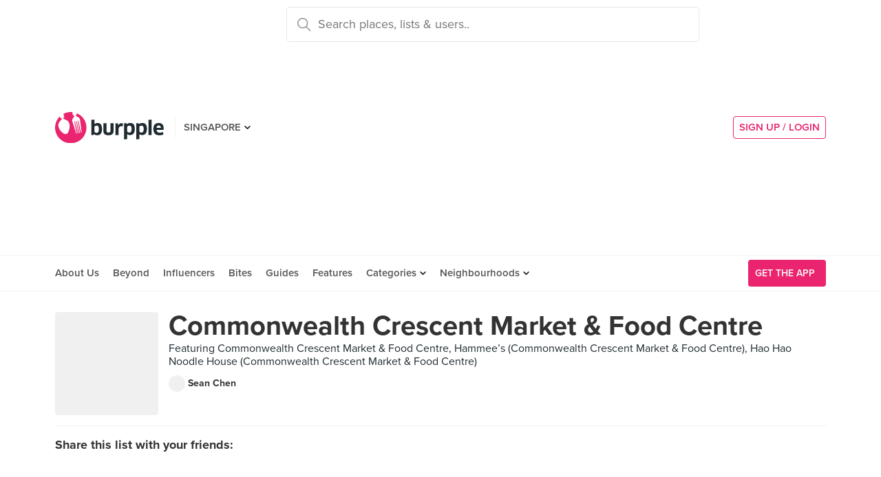

--- FILE ---
content_type: text/html; charset=utf-8
request_url: https://burpple.com/list/523870/commonwealth-crescent-market-food-centre
body_size: 15036
content:
<!DOCTYPE html>
<html xmlns="http://www.w3.org/1999/xhtml" dir="ltr" lang="en-US"
      xmlns:fb="https://www.facebook.com/2008/fbml">
  <head prefix="og: http://ogp.me/ns#
    310916398920958: http://ogp.me/ns/apps/310916398920958#
    fb: http://ogp.me/ns/fb#
    website: http://ogp.me/ns/website#">
  <!-- Google tag (gtag.js) --> 
  <script async src="https://www.googletagmanager.com/gtag/js?id=G-SH20BJ6GF7" type="314339d105200be1e508f18f-text/javascript"></script>
  <script type="314339d105200be1e508f18f-text/javascript"> 
    window.dataLayer = window.dataLayer || [];
    function gtag(){dataLayer.push(arguments);}
    gtag('js', new Date());
    gtag('config', 'G-SH20BJ6GF7');
  </script>
  <!-- Google Tag Manager -->
  <script type="314339d105200be1e508f18f-text/javascript">(function(w,d,s,l,i){w[l]=w[l]||[];w[l].push({'gtm.start':new Date().getTime(),event:'gtm.js'});var f=d.getElementsByTagName(s)[0],j=d.createElement(s),dl=l!='dataLayer'?'&l='+l:'';j.async=true;j.src='https://www.googletagmanager.com/gtm.js?id='+i+dl;f.parentNode.insertBefore(j,f);})(window,document,'script','dataLayer','GTM-WVWVRVMR');</script>
  <!-- End Google Tag Manager -->

  <meta charset="utf-8">
  
  <title>Commonwealth Crescent Market &amp; Food Centre by Sean Chen | Burpple</title>
  <meta name="google-site-verification" content="QaviEiFyLSgSNsQ7N27UEggGn_17mviI1iVDdq7m2Y0" />
  <meta name="facebook-domain-verification" content="w8loek132rhhzkzjgoayke1sc08c0o" />
  <meta name="description" content="Commonwealth Crescent Market &amp; Food Centre by Sean Chen. Featuring Commonwealth Crescent Market &amp; Food Centre, Hammee’s (Commonwealth Crescent Market &amp; Food Centre), Hao Hao Noodle House (Commonwealth Crescent Market &amp; Food Centre)" />
  <meta name="keywords" content="commonwealth crescent market &amp; food centre, commonwealth crescent market &amp; food centre, hammee’s (commonwealth crescent market &amp; food centre), hao hao noodle house (commonwealth crescent market &amp; food centre), food guide, list of places to eat, list of restaurants" />
  <meta name="title" content="Commonwealth Crescent Market &amp; Food Centre by Sean Chen | Burpple" />
  <meta http-equiv="X-UA-Compatible" content="IE=edge,chrome=1" />
  <meta http-equiv="Content-Type" content="text/html; charset=UTF-8" />
    <meta name="viewport" content="width=device-width, initial-scale=1, maximum-scale=1, user-scalable=no" />
  <meta name="author" content="" />
  <meta name="copyright" content="Copyright Burpple 2020. All Rights Reserved." />
  <meta name="twitter:card" content="photo" />
  <meta name="twitter:image:width" content="612" />
  <meta name="twitter:image:height" content="612" />
  <meta property="fb:app_id" content="310916398920958" />
  <meta property="og:site_name" content="Burpple" />
  <meta property="og:determiner" content="a" />
  <meta property="og:url" content="https://burpple.com/list/523870/commonwealth-crescent-market-food-centre" />
        <meta property="og:title" content="Commonwealth Crescent Market &amp; Food Centre by Sean Chen | Burpple" />
        <meta property="og:type" content="website" />
        <meta property="og:description" content="" />
        <meta property="og:image" itemprop="image" content="https://burpple-image.burpple.com/foods/2f6b5a0e9704aa7f91fc1755042_original." />
  <meta name="apple-itunes-app" content="app-id=511999255" />
  <meta name="apple-mobile-web-app-capable" content="yes" />
  <meta property="al:ios:url" content="https://burpple.com/list/523870/commonwealth-crescent-market-food-centre" />
  <meta property="al:ios:app_store_id" content="511999255" />
  <meta property="al:ios:app_name" content="Burpple" />
  <meta property="al:android:url" content="https://burpple.com/list/523870/commonwealth-crescent-market-food-centre" />
  <meta property="al:android:package" content="com.burpple.app" />
  <meta property="al:android:app_name" content="Burpple" />

  <!-- HTML5 shim, for IE6-8 support of HTML5 elements -->
  <!--[if lt IE 9]>
    <script src="//cdnjs.cloudflare.com/ajax/libs/html5shiv/3.7.2/html5shiv.min.js"></script>
  <![endif]-->

  <link rel="shortcut icon" type="image/x-icon" href="/assets_dev/favicon-c699bb37a6c947bc2ff0f4964a7e6fc6be36c1aac0327caf2fc2b4fc7826a340.ico" />
    <link rel="stylesheet" media="all" href="/assets_dev/web/application-v2-5ec1a20e2d40d1ddfb4a4d082d1e1c14ab104397571a3f876152645f0370095f.css" />
    <link rel="preconnect" href="https://use.typekit.net/" crossorigin>
<style>
/* link tag preconnect to -> use.typekit.net */
/* copy from https://use.typekit.net/dge0qtu.css without @import, add font-display:swap; in each @font-face, then minify css */
@font-face{font-family:proxima-nova;src:url(https://use.typekit.net/af/71f83c/00000000000000003b9b093b/27/l?subset_id=2&fvd=n7&v=3) format("woff2"),url(https://use.typekit.net/af/71f83c/00000000000000003b9b093b/27/d?subset_id=2&fvd=n7&v=3) format("woff"),url(https://use.typekit.net/af/71f83c/00000000000000003b9b093b/27/a?subset_id=2&fvd=n7&v=3) format("opentype");font-style:normal;font-weight:700;font-display:swap}@font-face{font-family:proxima-nova;src:url(https://use.typekit.net/af/86b539/00000000000000003b9b093a/27/l?subset_id=2&fvd=i7&v=3) format("woff2"),url(https://use.typekit.net/af/86b539/00000000000000003b9b093a/27/d?subset_id=2&fvd=i7&v=3) format("woff"),url(https://use.typekit.net/af/86b539/00000000000000003b9b093a/27/a?subset_id=2&fvd=i7&v=3) format("opentype");font-style:italic;font-weight:700;font-display:swap}@font-face{font-family:proxima-nova;src:url(https://use.typekit.net/af/a3eee8/00000000000000003b9b093c/27/l?subset_id=2&fvd=n8&v=3) format("woff2"),url(https://use.typekit.net/af/a3eee8/00000000000000003b9b093c/27/d?subset_id=2&fvd=n8&v=3) format("woff"),url(https://use.typekit.net/af/a3eee8/00000000000000003b9b093c/27/a?subset_id=2&fvd=n8&v=3) format("opentype");font-style:normal;font-weight:800;font-display:swap}@font-face{font-family:proxima-nova;src:url(https://use.typekit.net/af/ed0e78/00000000000000003b9b0931/27/l?subset_id=2&fvd=n1&v=3) format("woff2"),url(https://use.typekit.net/af/ed0e78/00000000000000003b9b0931/27/d?subset_id=2&fvd=n1&v=3) format("woff"),url(https://use.typekit.net/af/ed0e78/00000000000000003b9b0931/27/a?subset_id=2&fvd=n1&v=3) format("opentype");font-style:normal;font-weight:100;font-display:swap}@font-face{font-family:proxima-nova;src:url(https://use.typekit.net/af/27776b/00000000000000003b9b0939/27/l?subset_id=2&fvd=n6&v=3) format("woff2"),url(https://use.typekit.net/af/27776b/00000000000000003b9b0939/27/d?subset_id=2&fvd=n6&v=3) format("woff"),url(https://use.typekit.net/af/27776b/00000000000000003b9b0939/27/a?subset_id=2&fvd=n6&v=3) format("opentype");font-style:normal;font-weight:600;font-display:swap}@font-face{font-family:proxima-nova;src:url(https://use.typekit.net/af/256534/00000000000000003b9b0938/27/l?subset_id=2&fvd=i6&v=3) format("woff2"),url(https://use.typekit.net/af/256534/00000000000000003b9b0938/27/d?subset_id=2&fvd=i6&v=3) format("woff"),url(https://use.typekit.net/af/256534/00000000000000003b9b0938/27/a?subset_id=2&fvd=i6&v=3) format("opentype");font-style:italic;font-weight:600;font-display:swap}@font-face{font-family:proxima-nova;src:url(https://use.typekit.net/af/4838bd/00000000000000003b9b0934/27/l?subset_id=2&fvd=n4&v=3) format("woff2"),url(https://use.typekit.net/af/4838bd/00000000000000003b9b0934/27/d?subset_id=2&fvd=n4&v=3) format("woff"),url(https://use.typekit.net/af/4838bd/00000000000000003b9b0934/27/a?subset_id=2&fvd=n4&v=3) format("opentype");font-style:normal;font-weight:400;font-display:swap}@font-face{font-family:proxima-nova;src:url(https://use.typekit.net/af/6aec08/00000000000000003b9b0935/27/l?subset_id=2&fvd=i4&v=3) format("woff2"),url(https://use.typekit.net/af/6aec08/00000000000000003b9b0935/27/d?subset_id=2&fvd=i4&v=3) format("woff"),url(https://use.typekit.net/af/6aec08/00000000000000003b9b0935/27/a?subset_id=2&fvd=i4&v=3) format("opentype");font-style:italic;font-weight:400;font-display:swap}@font-face{font-family:proxima-nova;src:url(https://use.typekit.net/af/437c3d/00000000000000003b9b0932/27/l?subset_id=2&fvd=n3&v=3) format("woff2"),url(https://use.typekit.net/af/437c3d/00000000000000003b9b0932/27/d?subset_id=2&fvd=n3&v=3) format("woff"),url(https://use.typekit.net/af/437c3d/00000000000000003b9b0932/27/a?subset_id=2&fvd=n3&v=3) format("opentype");font-style:normal;font-weight:300;font-display:swap}@font-face{font-family:ff-meta-serif-web-pro;src:url(https://use.typekit.net/af/608768/00000000000000003b9b06f3/27/l?subset_id=2&fvd=i5&v=3) format("woff2"),url(https://use.typekit.net/af/608768/00000000000000003b9b06f3/27/d?subset_id=2&fvd=i5&v=3) format("woff"),url(https://use.typekit.net/af/608768/00000000000000003b9b06f3/27/a?subset_id=2&fvd=i5&v=3) format("opentype");font-style:italic;font-weight:500;font-display:swap}@font-face{font-family:ff-meta-serif-web-pro;src:url(https://use.typekit.net/af/59164f/00000000000000003b9b06f6/27/l?subset_id=2&fvd=i7&v=3) format("woff2"),url(https://use.typekit.net/af/59164f/00000000000000003b9b06f6/27/d?subset_id=2&fvd=i7&v=3) format("woff"),url(https://use.typekit.net/af/59164f/00000000000000003b9b06f6/27/a?subset_id=2&fvd=i7&v=3) format("opentype");font-style:italic;font-weight:700;font-display:swap}@font-face{font-family:ff-meta-serif-web-pro;src:url(https://use.typekit.net/af/6da54c/00000000000000003b9b06f7/27/l?subset_id=2&fvd=n7&v=3) format("woff2"),url(https://use.typekit.net/af/6da54c/00000000000000003b9b06f7/27/d?subset_id=2&fvd=n7&v=3) format("woff"),url(https://use.typekit.net/af/6da54c/00000000000000003b9b06f7/27/a?subset_id=2&fvd=n7&v=3) format("opentype");font-style:normal;font-weight:700;font-display:swap}@font-face{font-family:ff-meta-serif-web-pro;src:url(https://use.typekit.net/af/8e6183/00000000000000003b9b06f2/27/l?subset_id=2&fvd=n5&v=3) format("woff2"),url(https://use.typekit.net/af/8e6183/00000000000000003b9b06f2/27/d?subset_id=2&fvd=n5&v=3) format("woff"),url(https://use.typekit.net/af/8e6183/00000000000000003b9b06f2/27/a?subset_id=2&fvd=n5&v=3) format("opentype");font-style:normal;font-weight:500;font-display:swap}.tk-proxima-nova{font-family:proxima-nova,"helvectica nene",sans-serif}.tk-ff-meta-serif-web-pro{font-family:ff-meta-serif-web-pro,serif}
</style>


  <link rel="manifest" href="/manifest.json">

  
  <link rel="canonical" href="https://burpple.com/list/523870/commonwealth-crescent-market-food-centre" />

  <meta name="csrf-param" content="authenticity_token" />
<meta name="csrf-token" content="EBzvtm/et+LCAtwbHlLi5dZsa8l/BquIaptPKFh1xQ5fKfZjmaaPhVt0VifUG4EGJbvE7nyAXoX7R/Ogyu3aeg==" />

  <script type="314339d105200be1e508f18f-text/javascript">
    // variables required by web/application.js or web/application_head
    viewport = "";
    window.BURPPLE_FACEBOOK_APP_ID   = "310916398920958";
    window.BURPPLE_GA_PROPERTY_ID    = "UA-26944976-4";
    window.BURPPLE_AMPLITUDE_WEB_API_KEY = "7d6212a836a2f52ed783dbb6006589ec";
    window.AMPLITUDE_COMBINED_API_KEY = "e8f477c00e71eb9f436193aad35994fb";
    window.BP_OPTIMIZE_CONTAINER_ID  = "GTM-PS29FTD";
    window.ROLLBAR_CLIENT_TOKEN = "596f6842d40d41d6a77a7f1c8acbd1b7";
    
  </script>
    <script src="/assets_dev/web/application_head-856dc3ac767c50cac2cda53fb00c9598a5e2102f98c055a5a9bb8e3112869aed.js" type="314339d105200be1e508f18f-text/javascript"></script>
  <script type="application/ld+json">
    {
      "@context": "http://schema.org",
      "@type": "Organization",
      "url": "https://www.burpple.com/sg",
      "name": "Burpple",
      "description": "Discover where to eat in Singapore based on millions of community reviews. Find 1-for-1 restaurant deals, photos, reviews, cuisines, neighbourhoods across all restaurants, cafes and hawkers in Singapore.",
      "logo": "https://www.burpple.com/img/burpple.jpg",
      "sameAs": [
          "https://www.facebook.com/burpple",
          "https://www.twitter.com/burpple",
          "https://www.instagram.com/burpple"
      ]
    }
  </script>
  <script type="application/ld+json">
    {
      "@context": "https://schema.org",
      "@type": "WebSite",
      "url": "https://www.burpple.com/",
      "potentialAction": {
        "@type": "SearchAction",
        "target": "https://www.burpple.com/search/sg?q={search_term}",
        "query-input": "required name=search_term"
      }
    }
  </script>
  
  <script type="314339d105200be1e508f18f-text/javascript">
var googletag = googletag || {};
googletag.cmd = googletag.cmd || [];

googletag.cmd.push(function() {
    googletag.pubads().enableSingleRequest();
    googletag.enableServices();
    googletag.pubads().addEventListener('slotRenderEnded', function(e) {
        adsNotBlocked = true;
    });
});
</script>

  <script type="314339d105200be1e508f18f-text/javascript">
      googletag.cmd.push(function() {
          googletag.defineSlot('/21696709442/bb-large-rectangle', [300, 250], 'div-gpt-ad-1529377327143-0').addService(googletag.pubads());
          googletag.defineSlot('/21696709442/bb-sidebar', [300, 600], 'div-gpt-ad-1529377327143-1').addService(googletag.pubads());
      });

    setBurppleVar('box_id', 523870);
    setBurppleVar('box_name', "Commonwealth Crescent Market & Food Centre");
  </script>



  <script type="314339d105200be1e508f18f-text/javascript">
    ga('send', 'pageview');

  </script>


  <!-- Facebook Pixel Code -->
  <script type="314339d105200be1e508f18f-text/javascript">
  !function(f,b,e,v,n,t,s){if(f.fbq)return;n=f.fbq=function(){n.callMethod?
  n.callMethod.apply(n,arguments):n.queue.push(arguments)};if(!f._fbq)f._fbq=n;
  n.push=n;n.loaded=!0;n.version='2.0';n.queue=[];t=b.createElement(e);t.async=!0;
  t.src=v;s=b.getElementsByTagName(e)[0];s.parentNode.insertBefore(t,s)}(window,
  document,'script','https://connect.facebook.net/en_US/fbevents.js');
  fbq('init', '235887433557547');
  fbq('track', 'PageView');
  fbq('track', 'ViewContent');
  </script>
  <noscript><img height="1" width="1" style="display:none"
  src="https://www.facebook.com/tr?id=235887433557547&ev=PageView&noscript=1"
  /></noscript>
  <!-- DO NOT MODIFY -->
  <!-- End Facebook Pixel Code -->

  <!-- Google AdSense -->
  <script async src="//pagead2.googlesyndication.com/pagead/js/adsbygoogle.js" type="314339d105200be1e508f18f-text/javascript"></script>
  <script type="314339d105200be1e508f18f-text/javascript">
      (adsbygoogle = window.adsbygoogle || []).push({
          google_ad_client: "ca-pub-3391950670100467",
      enable_page_level_ads: true
      });
  </script>
  <!-- End Google AdSense -->

  <!-- Doubleclick -->
  <script async='async' src='https://www.googletagservices.com/tag/js/gpt.js' type="314339d105200be1e508f18f-text/javascript"></script>
<script data-cfasync="false" nonce="fdc1a79b-d02f-48f9-9f17-16f142d00642">try{(function(w,d){!function(j,k,l,m){if(j.zaraz)console.error("zaraz is loaded twice");else{j[l]=j[l]||{};j[l].executed=[];j.zaraz={deferred:[],listeners:[]};j.zaraz._v="5874";j.zaraz._n="fdc1a79b-d02f-48f9-9f17-16f142d00642";j.zaraz.q=[];j.zaraz._f=function(n){return async function(){var o=Array.prototype.slice.call(arguments);j.zaraz.q.push({m:n,a:o})}};for(const p of["track","set","debug"])j.zaraz[p]=j.zaraz._f(p);j.zaraz.init=()=>{var q=k.getElementsByTagName(m)[0],r=k.createElement(m),s=k.getElementsByTagName("title")[0];s&&(j[l].t=k.getElementsByTagName("title")[0].text);j[l].x=Math.random();j[l].w=j.screen.width;j[l].h=j.screen.height;j[l].j=j.innerHeight;j[l].e=j.innerWidth;j[l].l=j.location.href;j[l].r=k.referrer;j[l].k=j.screen.colorDepth;j[l].n=k.characterSet;j[l].o=(new Date).getTimezoneOffset();if(j.dataLayer)for(const t of Object.entries(Object.entries(dataLayer).reduce((u,v)=>({...u[1],...v[1]}),{})))zaraz.set(t[0],t[1],{scope:"page"});j[l].q=[];for(;j.zaraz.q.length;){const w=j.zaraz.q.shift();j[l].q.push(w)}r.defer=!0;for(const x of[localStorage,sessionStorage])Object.keys(x||{}).filter(z=>z.startsWith("_zaraz_")).forEach(y=>{try{j[l]["z_"+y.slice(7)]=JSON.parse(x.getItem(y))}catch{j[l]["z_"+y.slice(7)]=x.getItem(y)}});r.referrerPolicy="origin";r.src="/cdn-cgi/zaraz/s.js?z="+btoa(encodeURIComponent(JSON.stringify(j[l])));q.parentNode.insertBefore(r,q)};["complete","interactive"].includes(k.readyState)?zaraz.init():j.addEventListener("DOMContentLoaded",zaraz.init)}}(w,d,"zarazData","script");window.zaraz._p=async d$=>new Promise(ea=>{if(d$){d$.e&&d$.e.forEach(eb=>{try{const ec=d.querySelector("script[nonce]"),ed=ec?.nonce||ec?.getAttribute("nonce"),ee=d.createElement("script");ed&&(ee.nonce=ed);ee.innerHTML=eb;ee.onload=()=>{d.head.removeChild(ee)};d.head.appendChild(ee)}catch(ef){console.error(`Error executing script: ${eb}\n`,ef)}});Promise.allSettled((d$.f||[]).map(eg=>fetch(eg[0],eg[1])))}ea()});zaraz._p({"e":["(function(w,d){})(window,document)"]});})(window,document)}catch(e){throw fetch("/cdn-cgi/zaraz/t"),e;};</script></head>
<body class="web-boxes show preload">
  <!-- Google Tag Manager (noscript) -->
  <noscript><iframe src="https://www.googletagmanager.com/ns.html?id=GTM-PG8QW4JD"
  height="0" width="0" style="display:none;visibility:hidden"></iframe></noscript>
  <!-- End Google Tag Manager (noscript) -->
  <script type="314339d105200be1e508f18f-text/javascript">
  window.impactifyTag = window.impactifyTag || [];
  impactifyTag.push({
      "appId": "xSt1719483930-ID.burpple.com",
      "format": "screen",
      "style": "inline",
      "slotId": "ad-unit-17194741382042",
      "onNoAd": function() {
        var adUnit = document.getElementById('ad-unit-17194741382042');
        adUnit.style.minHeight = '0';
        adUnit.style.height = '0';
        adUnit.style.margin = '0'; // Set minimum height to 0 if no ad is shown
      }
  });
  (function(d, s, id) {
      var js, ijs = d.getElementsByTagName(s)[0];
      if (d.getElementById(id)) return;
      js = d.createElement(s); js.id = id;
      js.src = 'https://ad.impactify.io/static/ad/tag.js';
      ijs.parentNode.insertBefore(js, ijs);
  }(document, 'script', 'impactify-sdk'));
  </script>
  
  <!-- Google Tag Manager (noscript) -->
  <noscript><iframe src=" "height="0" width="0" style="display:none;visibility:hidden"></iframe></noscript>
  <!-- End Google Tag Manager (noscript) -->

    
    <div class="navbar-innerpage">
  <div class="navbar-innerpage__navbar">
    <div class="container">

      <div class="logo">
        <a href="/sg"><img title="Burpple" alt="Burpple" src="/assets_dev/web/header/burpple-logo-4a7d4c6d11e7051be5519a1fef5f402febc7e9da4231e0cc9cb448b86f0245be.svg" /></a>
      </div>

      <div class="navBar-left-wrapper mobile-hide">
        <div class="navBar-shareBtns">
          <a target="_blank" title="Burpple SG Facebook" href="https://www.facebook.com/burpple"><div class="navBar-shareBtns-fb"></div></a>
          <a target="_blank" title="Burpple SG Instagram" href="https://www.instagram.com/burpple"><div class="navBar-shareBtns-ig"></div></a>
        </div>

        <div class="navBar-citySelector navBar-item--dropdown">
          <a href="/sg">SINGAPORE</a>
          <ul class="navBar-item-dropdownMenu">
              <li><a href="/kl">KUALA LUMPUR</a></li>
              <li><a href="/jb">JOHOR BAHRU</a></li>
              <li><a href="/mn">MANILA</a></li>
          </ul>
        </div>
      </div>

      <div class="navBar-citySelector navBar-citySelector-mobile desktop-hide">
        <span>SG</span>
        <ul class="navBar-citySelector__options">
          <li><strong><a href="/sg">Singapore</a></strong></li>
            <li><a href="/kl">Kuala Lumpur</a></li>
            <li><a href="/jb">Johor Bahru</a></li>
            <li><a href="/mn">Manila</a></li>
        </ul>
      </div>

      <!-- innerpage desktop search & mobile full-page style search with suggested terms -->
      <div class="searchBar mobile-hide">
        <div class="searchBar-container">
          <form data-source="header" id="searchBar-form" action="/search/sg" accept-charset="UTF-8" method="get"><input name="utf8" type="hidden" value="&#x2713;" />
            <input type="submit" name="commit" value="" class="searchBar-container-btn" data-disable-with="" />
            <input type="hidden" name="city_code" id="city_code" value="sg" />
            <input type="hidden" name="ll" id="ll" />
            <input type="text" name="q" id="q" placeholder="Search places, lists &amp; users.." data-required="true" class="searchBar-container-textfield" data-city-id="1" data-url="/autocomplete" />

            <div class="searchBar-close toggle-full-page-searchBar">
              <svg xmlns="http://www.w3.org/2000/svg" width="12" height="12" viewBox="0 0 12 12">
                <path fill="#555" fill-rule="nonzero" d="M.707 0L0 .707l.355.352L5.25 5.957 0 11.207l.707.707 5.25-5.25 4.895 4.899.355.351.707-.707-.351-.355-4.899-4.895 5.25-5.25L11.207 0l-5.25 5.25L1.059.355z"/>
              </svg>
            </div>
</form>        </div>
        <div class="searchBar-results-container">
          <div class="searchBar-results-suggested-terms searchBar-suggestions-terms desktop-hide">
              <div class="suggested-terms-title">POPULAR</div>
              <ul class="suggested-terms-list">
                    <li><a href="/search/sg?q=Newly+Opened">Newly Opened</a></li>
                    <li><a href="/search/sg?q=Trending">Trending</a></li>
                    <li><a href="/search/sg?q=Local+Delights">Local Delights</a></li>
              </ul>

              <div class="suggested-terms-title">YOU CAN ALSO TRY</div>
              <ul class="suggested-terms-list">
                  <li><a href="/search/sg?q=Nearby+Hawker">Nearby Hawker</a></li>
                  <li><a href="/search/sg?q=Bugis+Cafes">Bugis Cafes</a></li>
                  <li><a href="/search/sg?q=Japanese+in+Orchard">Japanese in Orchard</a></li>
              </ul>
          </div>
        </div>
      </div>

            <!-- innerpage desktop search & mobile full-page style search with suggested terms -->

      <a class="get-app-btn desktop-hide" href="/sg/mobile">
        Get App
</a>
      <div class="navBar-auth-area">
          <div class="navBar--session mobile-hide">
            <a class="navBar--session-signup" href="#modal--login">
              SIGN UP / LOGIN
            </a>
          </div>
      </div>

      <div class="search-btn toggle-full-page-searchBar desktop-hide">
        <svg xmlns="http://www.w3.org/2000/svg" width="20" height="20" viewBox="0 0 20 20">
          <path fill="#EA246E" fill-rule="nonzero" d="M7.776 0c4.287 0 7.777 3.49 7.777 7.776 0 1.863-.653 3.57-1.75 4.91L20 18.881 18.882 20l-6.197-6.197a7.716 7.716 0 0 1-4.909 1.75C3.49 15.553 0 12.063 0 7.776 0 3.49 3.49 0 7.776 0zm0 1.555a6.21 6.21 0 0 0-6.22 6.221 6.21 6.21 0 0 0 6.22 6.222 6.21 6.21 0 0 0 6.222-6.222 6.21 6.21 0 0 0-6.222-6.22z"/>
        </svg>
      </div>

    </div>
  </div>

  <div class="navbar-innerpage__menu">
    <div class="container">
      <div class="main-links">

          <div class="main-links__item">
            <a href="https://burpple.com/about-us">About Us</a>
          </div>

          <div class="main-links__item">
            <a href="https://burpple.com/beyond">Beyond</a>
          </div>

          <div class="main-links__item">
            <a href="https://www.burpple.com/burpple-influencers">Influencers</a>
          </div>

          <div class="main-links__item">
            <a href="https://bites.burpple.com">Bites</a>
          </div>

        <!-- <div class="main-links__item">
          <a href="/sg/hot">HOT 100</a>
        </div> -->
        <div class="main-links__item">
          <a href="/guides/sg">Guides</a>
        </div>
        <div class="main-links__item">
          <a href="/features">Features</a>
        </div>
        <div class="main-links__item navBar-item--dropdown">
          <a href="/categories/sg">Categories</a>
          <ul class="navBar-item-dropdownMenu mobile-hide">
            <li><a href="/categories/sg/burpple-guides">Burpple Guides</a></li>
            <li><a href="/categories/sg/newly-opened">Newly Opened</a></li>
            <li><a href="/categories/sg/healthier-choice">Healthier Choice</a></li>
            <li><a href="/categories/sg/breakfast-and-brunch">Breakfast &amp; Brunch</a></li>
            <li><a href="/categories/sg/coffee">Cafe</a></li>
            <li><a href="/categories/sg/halal">Halal</a></li>
            <li><a href="/categories/sg/japanese">Japanese</a></li>
            <li><a href="/categories/sg/1-for-1-deals-only">1 For 1 Deals</a></li>
            <li><a href="/categories/sg/bakery">Bakery</a></li>
            <li><a href="/categories/sg/beyond-exclusive-deals">Beyond Exclusive Deals</a></li>
            <li><a href="/categories/sg/bites">Bites</a></li>
            <li><a href="/categories/sg/bread-pastries">Bread Pastry Cake</a></li>
            <li><a href="/categories/sg/bubble-tea">Bubble Tea</a></li>
            <li><a href="/categories/sg/buffets">Buffet</a></li>
            <li><a href="/categories/sg/1-for-1-deals">Burpple Beyond Deals 💰</a></li>
            <li><a href="/categories/sg/cakes">Cake</a></li>
            <li><a href="/categories/sg/char-kway-teow">Char Kway Teow</a></li>
            <li><a href="/categories/sg/cheap-and-good">Cheap &amp; Good</a></li>
            <li><a href="/categories/sg/chinese">Chinese</a></li>
            <li><a href="/categories/sg/chirashi">Chirashi</a></li>
            <li><a href="/categories/sg/cocktails">Cocktails</a></li>
            <li><a href="/categories/sg/craft-beer">Craft Beer</a></li>
            <li><a href="/categories/sg/date-night">Date Night</a></li>
            <li><a href="/categories/sg/delivery">Delivery</a></li>
            <li><a href="/categories/sg/desserts">Dessert</a></li>
            <li><a href="/categories/sg/dim-sum">Dim Sum</a></li>
            <li><a href="/categories/sg/filipino">Filipino</a></li>
            <li><a href="/categories/sg/french">French</a></li>
            <li><a href="/categories/sg/fruit-tea">Fruit Tea</a></li>
            <li><a href="/categories/sg/hawker-fare">Hawker/Kopitiam</a></li>
            <li><a href="/categories/sg/hunan">Hunan</a></li>
            <li><a href="/categories/sg/ice-cream-yoghurt">Ice Cream &amp; Yoghurt</a></li>
            <li><a href="/categories/sg/korean">Korean</a></li>
            <li><a href="/categories/sg/late-night">Late Night</a></li>
            <li><a href="/categories/sg/malay">Malay</a></li>
            <li><a href="/categories/sg/mooncake">Mooncake</a></li>
            <li><a href="/categories/sg/muslim-owned">Muslim Owned</a></li>
            <li><a href="/categories/sg/pet-friendly">Pet-Friendly</a></li>
            <li><a href="/categories/sg/sichuan">Sichuan</a></li>
            <li><a href="/categories/sg/sustainable-dining">Sustainable Dining on Beyond</a></li>
            <li><a href="/categories/sg/1-for-1%20Takeaway">Takeaway Option</a></li>
            <li><a href="/categories/sg/thai">Thai</a></li>
            <li><a href="/categories/sg/vegan">Vegan</a></li>
            <li><a href="/categories/sg/vegan-options">Vegan friendly</a></li>
            <li><a href="/categories/sg/vegetarian">Vegetarian</a></li>
            <li><a href="/categories/sg/vegetarian-options">Vegetarian friendly</a></li>
            <li><a href="/categories/sg/vouchers">Vouchers</a></li>
            <li><a href="/categories/sg/waffles">Waffles</a></li>
            <li><a href="/categories/sg/zi-char">Zi Char</a></li>
            <li class="navBar-item-dropdownMenu--separatorTop navBar-item-dropdownMenu--footer">
              <a href="/categories/sg">All Categories &#155;</a>
            </li>
          </ul>
        </div>
        <div class="main-links__item navBar-item--dropdown">
          <a href="/neighbourhoods/sg">Neighbourhoods</a>
          <ul class="navBar-item-dropdownMenu mobile-hide">
            <li><a href="/neighbourhoods/sg/bartley">Bartley</a></li>
            <li><a href="/neighbourhoods/sg/bayfront">Bayfront</a></li>
            <li><a href="/neighbourhoods/sg/beauty-world">Beauty World</a></li>
            <li><a href="/neighbourhoods/sg/bedok-reservoir">Bedok Reservoir</a></li>
            <li><a href="/neighbourhoods/sg/braddell">Braddell</a></li>
            <li><a href="/neighbourhoods/sg/buangkok">Buangkok</a></li>
            <li><a href="/neighbourhoods/sg/bugis">Bugis</a></li>
            <li><a href="/neighbourhoods/sg/bukit-gombak">Bukit Gombak</a></li>
            <li><a href="/neighbourhoods/sg/china-square-central">China Square Central</a></li>
            <li><a href="/neighbourhoods/sg/chinese-garden">Chinese Garden</a></li>
            <li class="navBar-item-dropdownMenu--separatorTop navBar-item-dropdownMenu--footer">
              <a href="/neighbourhoods/sg">All Neighbourhoods &#155;</a>
            </li>
          </ul>
        </div>

          <div class="main-links__item">
            <a class="burpple-pink desktop-hide" href="#modal--login">
              SIGN UP / LOGIN
            </a>
          </div>
      </div>

      <a class="get-app-btn mobile-hide" href="/sg/mobile">
        <div style="margin-right: 5px;">Get the App</div>
        <img src="[data-uri]" data-src="/assets_dev/web/header/icon-3537bd363e1d92b6040fb34eb226bba1531eea5390235b1ed85fdb14cd79054f.svg" class="lazy-load navBar-downloadApp-icon" />
</a>
    </div>
  </div>

</div>



  


<div class="page">

<div class="content">
<div class="contentMovable">

  <div class="boxHeaderWrapper">
      <div class="container">
        <div class="row">
          <div class="col">
            
          </div>
        </div>
      </div>
    <div class="container">
      <div class="fullWidth">
        <div class="boxHeader">
          <div class="boxHeader-card">
            <div class="boxHeader-card-header">
                <div class="headerWithImg">
                  <div class="headerWithImg-img">
                    <img src="[data-uri]" data-src="https://burpple-image.burpple.com/foods/2f6b5a0e9704aa7f91fc1755042_original.?w=300&amp;fit=crop&amp;q=80&amp;auto=format" class="lazy-load" alt="Commonwealth Crescent Market &amp; Food Centre" />
                  </div>
                  <div class="headerWithImg-body clearfix">
                    <h1 class="headingXLarge"><a class="a--grey" href="/list/523870/commonwealth-crescent-market-food-centre">Commonwealth Crescent Market &amp; Food Centre</a></h1>
                    <div class="boxHeader-card-header-description">
                      Featuring Commonwealth Crescent Market &amp; Food Centre, Hammee’s (Commonwealth Crescent Market &amp; Food Centre), Hao Hao Noodle House (Commonwealth Crescent Market &amp; Food Centre)
                    </div>
                    <a href="/@thankgodforf00d">
                      <div class="boxHeader-card-header-user">
                        <div class="boxHeader-card-header-user-avatar">
                          <img src="[data-uri]" data-src="https://s3.burpple.com/assets/images/DisplayIconAvatar.png" class="lazy-load" alt="Sean Chen" />
                        </div>
                        <div class="boxHeader-card-header-user-name">
                          Sean Chen
                        </div>
                      </div>
</a>                  </div>
                </div>
            </div>
            <div class="boxHeader-card-social">
              <div class="sharing-section" data-source="guide" data-url="https://burpple.com/list/523870/commonwealth-crescent-market-food-centre">

    <div class="sharing-section__title">Share this list with your friends:</div>

  <div class="sharing-section__detail">
    <a class="share-item share-link--popup" target="_blank" data-target="facebook" href="https://www.facebook.com/sharer.php?u=https://burpple.com/list/523870/commonwealth-crescent-market-food-centre"><img src="[data-uri]" data-src="/assets_dev/web/beyond/share-facebook-7ba2a5df02b3b0bdb05f8f941a5d9471614f955346950c3bd276b39a24ca08b4.svg" class="lazy-load" alt="share to facebook" /></a>
    <a class="share-item share-link--popup" target="_blank" data-target="twitter" href="https://twitter.com/share?text=Commonwealth Crescent Market &amp; Food Centre&amp;url=https://burpple.com/list/523870/commonwealth-crescent-market-food-centre"><img src="[data-uri]" data-src="/assets_dev/web/beyond/share-twitter-9ba63c2817d46882d2ea26b7322defee54bfc030d96ee111a3c5ec6d8f739b32.svg" class="lazy-load" alt="share to twitter" /></a>
    <a class="share-item share-link--popup" target="_blank" data-action="share/whatsapp/share" data-target="whatsapp" href="whatsapp://send?text=https://burpple.com/list/523870/commonwealth-crescent-market-food-centre Commonwealth Crescent Market &amp; Food Centre"><img src="[data-uri]" data-src="/assets_dev/web/beyond/share-whatsapp-c7bd5780ce9a6ec26b864368fbd43c5ad2e7f7386746c3edd0cf3c7636e62d3f.svg" class="lazy-load" alt="share to whatsapp" /></a>
    <a class="share-item share-link--popup" target="_blank" data-target="telegram" href="https://telegram.me/share/url?url=https://burpple.com/list/523870/commonwealth-crescent-market-food-centre&amp;text=Commonwealth Crescent Market &amp; Food Centre"><img src="[data-uri]" data-src="/assets_dev/web/beyond/share-telegram-d2fe36f73d3448c9a674eef8ce5583fbf03009b79f48cd626b0903a5802f8915.svg" class="lazy-load" alt="share to telegram" /></a>
    <div class="share-item native-share" style="display:none;" data-target="others"><img src="[data-uri]" data-src="/assets_dev/web/beyond/share-native-061241b77a946457fb0b324ff6589d7601bdd8f9e9dc54b46d784b8d1672733b.svg" class="lazy-load" alt="share" /></div>
  </div>
</div>

            </div>
          </div>
        </div>
      </div>
    </div>
  </div>

  <div class="boxFoods">
  <div class="container">
  <div class="row">
    <div class="col-lg-8 ">

          <div class="collection-feed collection-feed--reviews" id="reviews">
            <div class="collection-feed__body" id="foodMasonry">
              
<div class="food card feed-item">

    <div class="food-venue">
      <a href="/commonwealth-crescent-market-food-centre?bp_ref=%2Flist%2F529812%2Ffood-i-ate-okay-but-probably-won-t-eat-again">
        <div class="food-venue-detail-wrapper">
          <img src="[data-uri]" data-src="https://burpple-image.burpple.com/foods/1671959732_review_image1958145_original.?w=80&amp;h=80&amp;fit=crop&amp;q=80&amp;auto=format" class="lazy-load food-venue-avatar" alt="Commonwealth Crescent Market &amp; Food Centre" />

          <div class="food-venue-detail">
            <div class="food-venue-detail--title">
              Commonwealth Crescent Market &amp; Food Centre
            </div>
            <div class="food-venue-detail--address">
              31 Commonwealth Crescent, Singapore
            </div>
          </div>
        </div>
</a>
      <div class="food-venue-actions">
        <button class="btn--wishBtn" data-target="/66717/wishes" data-method="post" data-wished="false" data-venue-id="66717" data-venue-name="Commonwealth Crescent Market &amp; Food Centre"></button>
      </div>
    </div>

  <div class="food-image">
    <a href="/f/TXNZKXMs">
      <picture>
        <img src="https://burpple-image.burpple.com/foods/2f6b5a0e9704aa7f91fc1755042_original.?w=20&amp;fit=crop&amp;q=80&amp;auto=format" data-src="https://burpple-image.burpple.com/foods/2f6b5a0e9704aa7f91fc1755042_original.?w=420&amp;dpr=1&amp;fit=crop&amp;q=80&amp;auto=format" data-srcset="https://burpple-image.burpple.com/foods/2f6b5a0e9704aa7f91fc1755042_original.?w=420&amp;dpr=1&amp;fit=crop&amp;q=80&amp;auto=format 1x, https://burpple-image.burpple.com/foods/2f6b5a0e9704aa7f91fc1755042_original.?w=420&amp;dpr=2&amp;fit=crop&amp;q=80&amp;auto=format 2x, https://burpple-image.burpple.com/foods/2f6b5a0e9704aa7f91fc1755042_original.?w=420&amp;dpr=3&amp;fit=crop&amp;q=80&amp;auto=format 3x" class="lazy-load" alt="Hawker Centre Food Tour 4 09/06/19
- Commonwealth Crescent Market &amp; Food Centre" sizes="100vw" />
      </picture>
</a>  </div>

  <div class="card-body">
    <div class="food-actions card-item" data-venue-id="66717">
      <button class="btn--likeBtn" data-get="/f/1755042/get" data-target="/f/1755042/likes" data-method="post" data-liked=""></button>
    </div>

    <div class="food-content card-item">
      <div class="food-description">
        <div class="food-description-title"><a href="/f/TXNZKXMs">Hawker Centre Food Tour 4 09/06/19
- Commonwealth Crescent Market &amp; Food Centre</a></div>
        <div class="food-description-body"><p>Milah Hokkaido Curry Puff
<br />The stall was selling the mentaiko potato curry puff and cinnamon banana curry puff at $1.20 a piece and $3 for 3.</p>

<p>Mentaiko Potato
<br />- Crispy, slightly buttery pastry shell
<br />- Pastry shell was not too oily
<br />- Chunks of potato filling but absolutely no mentaiko flavour
<br />Price: 7/10
<br />Taste: 3/10
<br />Overall: 5/10</p>

<p>Cinnamon Banana
<br />- Strong notes of cinnamon with a thick filling of mushy gooey bananas
<br />- Good dessert item after a meal at the hawker centre
<br />Price: 7/10
<br />Taste: 8/10
<br />Overall: 7.5/10</p>

<p>Additional notes: While the stall has a unique selling point of making its curry puff using hokkaido-based flour, no notable difference could be made to the taste. Really a pity as it does seem like quite an interesting shop with a hospitable hawker.</p>

<p>See more at: https://www.instagram.com/p/ByfdAOZgNyh/?igshid=gzt63aqfpnuu</p></div>
      </div>
      <div class="food-activity">
        <div class="food-activity-like">
        </div>
        <div class="food-activity-reburp">
        </div>
      </div>
    </div>

    <div class="food-user card-item">
      <div class="card-item-set--link-image">
        <a href="/@thankgodforf00d">
          <img src="[data-uri]" data-src="https://s3.burpple.com/assets/images/DisplayIconAvatar.png" class="lazy-load card-item-set--link-image-profile" alt="Sean Chen" />
</a>      </div>

      <div class="card-item-set--link-details">
        <div class="card-item-set--link-title">
          <a href="/@thankgodforf00d">Sean Chen</a>
        </div>
          <div class="card-item-set--link-main">
            <a href="/badges-and-levels">Level 7 Burppler</a> &middot; 262 Reviews
          </div>
        <div class="card-item-set--link-subtitle">
          Jun 9, 2019
          &middot;
            <a href="/list/523870/commonwealth-crescent-market-food-centre">
              <span class="food-box-name">Commonwealth Crescent Market &amp; Food Centre</span>
</a>        </div>
      </div>
    </div>


  </div>
</div>

<div class="food card feed-item">

    <div class="food-venue">
      <a href="/hammees?bp_ref=%2Flist%2F495094%2Flocal-must-try-hawker-delights">
        <div class="food-venue-detail-wrapper">
          <img src="[data-uri]" data-src="https://burpple-image.burpple.com/foods/1686131638_review_image1970039_original.?w=80&amp;h=80&amp;fit=crop&amp;q=80&amp;auto=format" class="lazy-load food-venue-avatar" alt="Hammee’s (Commonwealth Crescent Market &amp; Food Centre)" />

          <div class="food-venue-detail">
            <div class="food-venue-detail--title">
              Hammee’s (Commonwealth Crescent Market &amp; Food Centre)
            </div>
            <div class="food-venue-detail--address">
              31 Commonwealth Crescent, Singapore
            </div>
          </div>
        </div>
</a>
      <div class="food-venue-actions">
        <button class="btn--wishBtn" data-target="/216207/wishes" data-method="post" data-wished="false" data-venue-id="216207" data-venue-name="Hammee’s (Commonwealth Crescent Market &amp; Food Centre)"></button>
      </div>
    </div>

  <div class="food-image">
    <a href="/f/HpNfktaT">
      <picture>
        <img src="https://burpple-image.burpple.com/foods/2f6b5a0e9703e86b25541755038_original.?w=20&amp;fit=crop&amp;q=80&amp;auto=format" data-src="https://burpple-image.burpple.com/foods/2f6b5a0e9703e86b25541755038_original.?w=420&amp;dpr=1&amp;fit=crop&amp;q=80&amp;auto=format" data-srcset="https://burpple-image.burpple.com/foods/2f6b5a0e9703e86b25541755038_original.?w=420&amp;dpr=1&amp;fit=crop&amp;q=80&amp;auto=format 1x, https://burpple-image.burpple.com/foods/2f6b5a0e9703e86b25541755038_original.?w=420&amp;dpr=2&amp;fit=crop&amp;q=80&amp;auto=format 2x, https://burpple-image.burpple.com/foods/2f6b5a0e9703e86b25541755038_original.?w=420&amp;dpr=3&amp;fit=crop&amp;q=80&amp;auto=format 3x" class="lazy-load" alt="Hawker Centre Food Tour 4 09/06/19 -
Commonwealth Crescent Market &amp; Food Centre" sizes="100vw" />
      </picture>
</a>  </div>

  <div class="card-body">
    <div class="food-actions card-item" data-venue-id="216207">
      <button class="btn--likeBtn" data-get="/f/1755038/get" data-target="/f/1755038/likes" data-method="post" data-liked=""></button>
    </div>

    <div class="food-content card-item">
      <div class="food-description">
        <div class="food-description-title"><a href="/f/HpNfktaT">Hawker Centre Food Tour 4 09/06/19 -
Commonwealth Crescent Market &amp; Food Centre</a></div>
        <div class="food-description-body"><p>Hammee's
<br />Premium Beef Cheeseburger ($8)
<br />- Sweet caramelised onions, cheese, tomato, lettuce, jalapenos, thick beef patty, soft buttery bun
<br />- Really moist beef patty; strong beefy flavour throughout the entire bun
<br />- Bun on its own was slightly sweet and very buttery; When eaten together as a whole, its flavour was overwhelmed by the beef 
<br />- Definitely must-get if you're having burger cravings
<br />- Fries were crispy though slightly too salted for me
<br />Price: 7/10
<br />Taste: 8/10
<br />Overall: 7.5/10</p>

<p>See more at: https://www.instagram.com/p/ByfdAOZgNyh/?igshid=1i1fj0o6f1gvk</p></div>
      </div>
      <div class="food-activity">
        <div class="food-activity-like">
        </div>
        <div class="food-activity-reburp">
        </div>
      </div>
    </div>

    <div class="food-user card-item">
      <div class="card-item-set--link-image">
        <a href="/@thankgodforf00d">
          <img src="[data-uri]" data-src="https://s3.burpple.com/assets/images/DisplayIconAvatar.png" class="lazy-load card-item-set--link-image-profile" alt="Sean Chen" />
</a>      </div>

      <div class="card-item-set--link-details">
        <div class="card-item-set--link-title">
          <a href="/@thankgodforf00d">Sean Chen</a>
        </div>
          <div class="card-item-set--link-main">
            <a href="/badges-and-levels">Level 7 Burppler</a> &middot; 262 Reviews
          </div>
        <div class="card-item-set--link-subtitle">
          Jun 9, 2019
          &middot;
            <a href="/list/523870/commonwealth-crescent-market-food-centre">
              <span class="food-box-name">Commonwealth Crescent Market &amp; Food Centre</span>
</a>        </div>
      </div>
    </div>


  </div>
</div>

<div class="food card feed-item">

    <div class="food-venue">
      <a href="/hao-hao-noodle-house?bp_ref=%2Flist%2F314373%2Fmust-try">
        <div class="food-venue-detail-wrapper">
          <img src="[data-uri]" data-src="https://burpple-image.burpple.com/foods/425616f9af4084736681931420_original.?w=80&amp;h=80&amp;fit=crop&amp;q=80&amp;auto=format" class="lazy-load food-venue-avatar" alt="Hao Hao Noodle House (Commonwealth Crescent Market &amp; Food Centre)" />

          <div class="food-venue-detail">
            <div class="food-venue-detail--title">
              Hao Hao Noodle House (Commonwealth Crescent Market &amp; Food Centre)
            </div>
            <div class="food-venue-detail--address">
              31 Commonwealth Crescent, Singapore
            </div>
          </div>
        </div>
</a>
      <div class="food-venue-actions">
        <button class="btn--wishBtn" data-target="/79202/wishes" data-method="post" data-wished="false" data-venue-id="79202" data-venue-name="Hao Hao Noodle House (Commonwealth Crescent Market &amp; Food Centre)"></button>
      </div>
    </div>

  <div class="food-image">
    <a href="/f/i6ZoHyXo">
      <picture>
        <img src="https://burpple-image.burpple.com/foods/2f6b5a0e96ff11acdc321755024_original.?w=20&amp;fit=crop&amp;q=80&amp;auto=format" data-src="https://burpple-image.burpple.com/foods/2f6b5a0e96ff11acdc321755024_original.?w=420&amp;dpr=1&amp;fit=crop&amp;q=80&amp;auto=format" data-srcset="https://burpple-image.burpple.com/foods/2f6b5a0e96ff11acdc321755024_original.?w=420&amp;dpr=1&amp;fit=crop&amp;q=80&amp;auto=format 1x, https://burpple-image.burpple.com/foods/2f6b5a0e96ff11acdc321755024_original.?w=420&amp;dpr=2&amp;fit=crop&amp;q=80&amp;auto=format 2x, https://burpple-image.burpple.com/foods/2f6b5a0e96ff11acdc321755024_original.?w=420&amp;dpr=3&amp;fit=crop&amp;q=80&amp;auto=format 3x" class="lazy-load" alt="Hawker Centre Food Tour 09/06/19 - Commonwealth Crescent Market &amp; Food Centre" sizes="100vw" />
      </picture>
</a>  </div>

  <div class="card-body">
    <div class="food-actions card-item" data-venue-id="79202">
      <button class="btn--likeBtn" data-get="/f/1755024/get" data-target="/f/1755024/likes" data-method="post" data-liked=""></button>
    </div>

    <div class="food-content card-item">
      <div class="food-description">
        <div class="food-description-title"><a href="/f/i6ZoHyXo">Hawker Centre Food Tour 09/06/19 - Commonwealth Crescent Market &amp; Food Centre</a></div>
        <div class="food-description-body"><p>Hao Hao Noodle House
<br />(Chef was passionately and adeptly cooking the noodles, tossing each one up into the air before serving)
<br />Wanton Noodles ($3)
<br />- Char siew was harder than usual, tasting more like a meat jerky; This complemented the springy and slightly wet and sweet noodles really well
<br />- Bits of chopped green leafy vegetables and thick chunks of pork lard provided additional crunch
<br />- 3 wantons in the soup; Loved the thick meaty and slightly spicy pork filling in every wanton
<br />- Pork filling was also delicately encased within paper-thin dumpling skin</p>

<p>Dumpling soup ($4)
<br />- 5 large dumplings, bits of chopped scallions and green leafy vegetables and thick chunks of pork lard
<br />- Meat in dumplings were peppery and really thick, about twice as thick as each wanton; Extremely heavenly to eat, tastes similar to the pork filling you have in siew mai but this one comes with chunks of small prawns and were slightly more peppery
<br />- The dumplings also had paper-thin skins
<br />- Soup itself was not too oily or saltish, making it very pleasant to drink on its own
<br />- Would recommend to get this; Very worth it
<br />Price: 9/10
<br />Taste: 9/10
<br />Overall: 9/10</p>

<p>See more at: https://www.instagram.com/p/ByfcnjjAzWu/?igshid=kvbf40q1bp0f</p></div>
      </div>
      <div class="food-activity">
        <div class="food-activity-like">
        </div>
        <div class="food-activity-reburp">
        </div>
      </div>
    </div>

    <div class="food-user card-item">
      <div class="card-item-set--link-image">
        <a href="/@thankgodforf00d">
          <img src="[data-uri]" data-src="https://s3.burpple.com/assets/images/DisplayIconAvatar.png" class="lazy-load card-item-set--link-image-profile" alt="Sean Chen" />
</a>      </div>

      <div class="card-item-set--link-details">
        <div class="card-item-set--link-title">
          <a href="/@thankgodforf00d">Sean Chen</a>
        </div>
          <div class="card-item-set--link-main">
            <a href="/badges-and-levels">Level 7 Burppler</a> &middot; 262 Reviews
          </div>
        <div class="card-item-set--link-subtitle">
          Jun 9, 2019
          &middot;
            <a href="/list/523870/commonwealth-crescent-market-food-centre">
              <span class="food-box-name">Commonwealth Crescent Market &amp; Food Centre</span>
</a>        </div>
      </div>
    </div>


  </div>
</div>

            </div>
            <div class="collection-feed__footer">
                <div class="view-more-end" style="display: block;">
                  <span class="view-more-end__text">End</span>
                </div>
            </div>
          </div>
    </div>
    <div class="col-lg-4 d-lg-block d-none">
      <div class="comms-dfp-wrapper comms-dfp__short-wrapper">
        <div class="comms-dfp-short">
        </div>
        <a class="comms-dfp-label" href="https://www.burpple.com/advertise">ADVERTISE WITH US</a>
      </div>

      <div class="boxFoods-profile">
        <div class="boxFoods-profile-user">
          <div class="boxFoods-profile-user-header">
            <div class="boxFoods-profile-user-header-avatar">
              <a href="/@thankgodforf00d">
                <img src="[data-uri]" data-src="https://s3.burpple.com/assets/images/DisplayIconAvatar.png" class="lazy-load boxFoods-profile-user-header-avatar-pic" alt="Sean Chen" />
</a>            </div>
            <div class="boxFoods-profile-user-header-details">
              <p class="boxFoods-profile-user-header-details-name">
                <a href="/@thankgodforf00d">Sean Chen</a>
              </p>
                <p class="boxFoods-profile-user-header-details-stats">
                  <a href="/badges-and-levels">Level 7 Burppler</a> &middot; 262 Reviews
                </p>
            </div>
          </div>
          <div class="boxFoods-profile-user-body">
              <p class="boxFoods-profile-user-body-description">IG: @thankgodforf00d</p>
            <div class="boxFoods-profile-user-body-actions"></div>
          </div>
        </div>
      </div>

      <div class="boxFoods-venues">
        <h2 class="boxFoods-venues-header">Top Places in Commonwealth Crescent Market &amp; Food Centre</h2>
        <div class="boxFoods-venues-body boxFoods-venues-body--less">
          <a href="/commonwealth-crescent-market-food-centre?bp_ref=%2Flist%2F523870%2Fcommonwealth-crescent-market-food-centre">
            <div class="item-set--link">
              <div class="item-set--link-image">
                <img src="[data-uri]" data-src="https://burpple-image.burpple.com/foods/1671959732_review_image1958145_original.?w=80&amp;h=80&amp;fit=crop&amp;q=80&amp;auto=format" class="lazy-load" alt="Commonwealth Crescent Market &amp; Food Centre" />
              </div>
              <div class="item-set--link-details">
                <div class="item-set--link-title">
                  Commonwealth Crescent Market &amp; Food Centre
                </div>
                <div class="item-set--link-subtitle">
                  31 Commonwealth Crescent, Singapore
                </div>
              </div>
            </div>
</a>          <a href="/hammees?bp_ref=%2Flist%2F523870%2Fcommonwealth-crescent-market-food-centre">
            <div class="item-set--link">
              <div class="item-set--link-image">
                <img src="[data-uri]" data-src="https://burpple-image.burpple.com/foods/1686131638_review_image1970039_original.?w=80&amp;h=80&amp;fit=crop&amp;q=80&amp;auto=format" class="lazy-load" alt="Hammee’s (Commonwealth Crescent Market &amp; Food Centre)" />
              </div>
              <div class="item-set--link-details">
                <div class="item-set--link-title">
                  Hammee’s (Commonwealth Crescent Market &amp; Food Centre)
                </div>
                <div class="item-set--link-subtitle">
                  31 Commonwealth Crescent, Singapore
                </div>
              </div>
            </div>
</a>          <a href="/hao-hao-noodle-house?bp_ref=%2Flist%2F523870%2Fcommonwealth-crescent-market-food-centre">
            <div class="item-set--link">
              <div class="item-set--link-image">
                <img src="[data-uri]" data-src="https://burpple-image.burpple.com/foods/425616f9af4084736681931420_original.?w=80&amp;h=80&amp;fit=crop&amp;q=80&amp;auto=format" class="lazy-load" alt="Hao Hao Noodle House (Commonwealth Crescent Market &amp; Food Centre)" />
              </div>
              <div class="item-set--link-details">
                <div class="item-set--link-title">
                  Hao Hao Noodle House (Commonwealth Crescent Market &amp; Food Centre)
                </div>
                <div class="item-set--link-subtitle">
                  31 Commonwealth Crescent, Singapore
                </div>
              </div>
            </div>
</a>        </div>
      </div>
        <div class="boxFoods-relatedList">
          <h2 class="boxFoods-relatedList-header headingXSmall">What To Read Next</h2>
          <div class="boxFoods-relatedList-body">
            <div class="article-recommendation">
    <div class="article-recommendation-image article-recommendation-image--sidebar">
      <a href="https://burpple.com/features/burpple-beyond-gold">
        <picture>
          <img src="[data-uri]" data-src="https://burpple-image.burpple.com/burpple-ffswp.imgix.net/wp-content/uploads/2026/01/golden-backdrop-burpple-beyond-gold-poster-328-x-168-px-1200-x-773-px.png?w=175&amp;h=175&amp;fit=crop&amp;q=80&amp;auto=format" class="lazy-load" alt="Burpple Beyond Gold" />
        </picture>
</a></div>
  <div class="article-recommendation-content">
    <span class="article-recommendation-content-title">
      <a class="a--grey" href="https://burpple.com/features/burpple-beyond-gold">Burpple Beyond Gold</a>
    </span>

      <span class="article-recommendation-content-description">Owning gold is trending, we have worked out something for you to unpack. Dine and save with Gold</span>

      <div class="article-recommendation-content-user">
        <div class="article-recommendation-content-user-name">
          Burpple
        </div>
      </div>
  </div>
</div>
<div class="article-recommendation">
    <div class="article-recommendation-image article-recommendation-image--sidebar">
      <a href="https://burpple.com/features/5-spots-to-check-out-in-october-2025">
        <picture>
          <img src="[data-uri]" data-src="https://burpple-image.burpple.com/burpple-ffswp.imgix.net/wp-content/uploads/2025/10/burpple-new-article-banner-2022-beyond-sg-1.ai-19.png?w=175&amp;h=175&amp;fit=crop&amp;q=80&amp;auto=format" class="lazy-load" alt="5 Spots to check out in October 2025" />
        </picture>
</a></div>
  <div class="article-recommendation-content">
    <span class="article-recommendation-content-title">
      <a class="a--grey" href="https://burpple.com/features/5-spots-to-check-out-in-october-2025">5 Spots to check out in October 2025</a>
    </span>


      <div class="article-recommendation-content-user">
        <div class="article-recommendation-content-user-name">
          Burpple
        </div>
      </div>
  </div>
</div>
<div class="article-recommendation">
    <div class="article-recommendation-image article-recommendation-image--sidebar">
      <a href="https://burpple.com/features/have-you-tried-these-new-spots-yet">
        <picture>
          <img src="[data-uri]" data-src="https://burpple-image.burpple.com/burpple-ffswp.imgix.net/wp-content/uploads/2025/09/burpple-new-article-banner-2022-beyond-sg-1.ai-18.png?w=175&amp;h=175&amp;fit=crop&amp;q=80&amp;auto=format" class="lazy-load" alt="Have you tried these new spots yet?🤤" />
        </picture>
</a></div>
  <div class="article-recommendation-content">
    <span class="article-recommendation-content-title">
      <a class="a--grey" href="https://burpple.com/features/have-you-tried-these-new-spots-yet">Have you tried these new spots yet?🤤</a>
    </span>


      <div class="article-recommendation-content-user">
        <div class="article-recommendation-content-user-name">
          Burpple
        </div>
      </div>
  </div>
</div>
<div class="article-recommendation">
    <div class="article-recommendation-image article-recommendation-image--sidebar">
      <a href="https://burpple.com/features/deals-this-national-day-42b9b66f-ca3d-4d83-9714-2aa9f226192a">
        <picture>
          <img src="[data-uri]" data-src="https://burpple-image.burpple.com/burpple-ffswp.imgix.net/wp-content/uploads/2025/08/burpple-new-article-banner-2022-beyond-sg-1.ai-16.png?w=175&amp;h=175&amp;fit=crop&amp;q=80&amp;auto=format" class="lazy-load" alt="Deals This National Day" />
        </picture>
</a></div>
  <div class="article-recommendation-content">
    <span class="article-recommendation-content-title">
      <a class="a--grey" href="https://burpple.com/features/deals-this-national-day-42b9b66f-ca3d-4d83-9714-2aa9f226192a">Deals This National Day</a>
    </span>

      <span class="article-recommendation-content-description">Redemption of most Burpple Beyond deals will be locked from 5pm on the 8th August until 9th August 2025 , but over 50 of our merchants are still offering great deals you can enjoy to celebrate!</span>

      <div class="article-recommendation-content-user">
        <div class="article-recommendation-content-user-name">
          Burpple
        </div>
      </div>
  </div>
</div>

          </div>
        </div>

      <div class="comms-dfp-wrapper comms-dfp__long-wrapper">
        <div id='div-gpt-ad-1529377327143-1' class="comms-dfp-long">
          <script type="314339d105200be1e508f18f-text/javascript">
            googletag.cmd.push(function() { googletag.display('div-gpt-ad-1529377327143-1'); });
          </script>
        </div>
        <a class="comms-dfp-label" href="https://www.burpple.com/advertise">ADVERTISE WITH US</a>
      </div>

    </div>
  </div>
  </div>
  </div>

</div>
</div>

<div class="comms-dfp-wrapper comms-dfp__responsive-wrapper">
  <div class="comms-dfp-responsive"></div>
  <a class="comms-dfp-label" href="https://www.burpple.com/advertise">ADVERTISE WITH US</a>
</div>

  <div class="read-next-collection">
    <div class="container">
      <div class="read-next-collection-header">
        <h2 class="read-next-collection-header-heading headingLarge">What To Read Next</h2>
        <span class="read-next-collection-header-subheading subheadingLarge">
          Curated by our editors, featuring great places and the latest food news.
        </span>
      </div>
      <div class="read-next-collection-body">
        <div class="article-recommendation">
    <div class="article-recommendation-image">
      <a href="https://burpple.com/features/burpple-beyond-gold">
        <picture>
          <img src="[data-uri]" data-src="https://burpple-image.burpple.com/burpple-ffswp.imgix.net/wp-content/uploads/2026/01/golden-backdrop-burpple-beyond-gold-poster-328-x-168-px-1200-x-773-px.png?w=250&amp;h=250&amp;fit=crop&amp;q=80&amp;auto=format" class="lazy-load" alt="Burpple Beyond Gold" />
        </picture>
</a></div>
  <div class="article-recommendation-content">
    <span class="article-recommendation-content-title">
      <a class="a--grey" href="https://burpple.com/features/burpple-beyond-gold">Burpple Beyond Gold</a>
    </span>

      <span class="article-recommendation-content-description">Owning gold is trending, we have worked out something for you to unpack. Dine and save with Gold</span>

      <div class="article-recommendation-content-user">
        <div class="article-recommendation-content-user-name">
          Burpple
        </div>
      </div>
  </div>
</div>
<div class="article-recommendation">
    <div class="article-recommendation-image">
      <a href="https://burpple.com/features/5-spots-to-check-out-in-october-2025">
        <picture>
          <img src="[data-uri]" data-src="https://burpple-image.burpple.com/burpple-ffswp.imgix.net/wp-content/uploads/2025/10/burpple-new-article-banner-2022-beyond-sg-1.ai-19.png?w=250&amp;h=250&amp;fit=crop&amp;q=80&amp;auto=format" class="lazy-load" alt="5 Spots to check out in October 2025" />
        </picture>
</a></div>
  <div class="article-recommendation-content">
    <span class="article-recommendation-content-title">
      <a class="a--grey" href="https://burpple.com/features/5-spots-to-check-out-in-october-2025">5 Spots to check out in October 2025</a>
    </span>


      <div class="article-recommendation-content-user">
        <div class="article-recommendation-content-user-name">
          Burpple
        </div>
      </div>
  </div>
</div>
<div class="article-recommendation">
    <div class="article-recommendation-image">
      <a href="https://burpple.com/features/have-you-tried-these-new-spots-yet">
        <picture>
          <img src="[data-uri]" data-src="https://burpple-image.burpple.com/burpple-ffswp.imgix.net/wp-content/uploads/2025/09/burpple-new-article-banner-2022-beyond-sg-1.ai-18.png?w=250&amp;h=250&amp;fit=crop&amp;q=80&amp;auto=format" class="lazy-load" alt="Have you tried these new spots yet?🤤" />
        </picture>
</a></div>
  <div class="article-recommendation-content">
    <span class="article-recommendation-content-title">
      <a class="a--grey" href="https://burpple.com/features/have-you-tried-these-new-spots-yet">Have you tried these new spots yet?🤤</a>
    </span>


      <div class="article-recommendation-content-user">
        <div class="article-recommendation-content-user-name">
          Burpple
        </div>
      </div>
  </div>
</div>
<div class="article-recommendation">
    <div class="article-recommendation-image">
      <a href="https://burpple.com/features/deals-this-national-day-42b9b66f-ca3d-4d83-9714-2aa9f226192a">
        <picture>
          <img src="[data-uri]" data-src="https://burpple-image.burpple.com/burpple-ffswp.imgix.net/wp-content/uploads/2025/08/burpple-new-article-banner-2022-beyond-sg-1.ai-16.png?w=250&amp;h=250&amp;fit=crop&amp;q=80&amp;auto=format" class="lazy-load" alt="Deals This National Day" />
        </picture>
</a></div>
  <div class="article-recommendation-content">
    <span class="article-recommendation-content-title">
      <a class="a--grey" href="https://burpple.com/features/deals-this-national-day-42b9b66f-ca3d-4d83-9714-2aa9f226192a">Deals This National Day</a>
    </span>

      <span class="article-recommendation-content-description">Redemption of most Burpple Beyond deals will be locked from 5pm on the 8th August until 9th August 2025 , but over 50 of our merchants are still offering great deals you can enjoy to celebrate!</span>

      <div class="article-recommendation-content-user">
        <div class="article-recommendation-content-user-name">
          Burpple
        </div>
      </div>
  </div>
</div>

      </div>
    </div>
  </div>

<div class="catAndNei">
  <div class="container">
    <div class="row">
      <div class="catAndNei-area">
        <div class="catAndNei-header headingLarge">
          <a href="/categories/sg">Explore by Categories</a>
        </div>
        <div class="catAndNei-body clearfix">
            <div class="catAndNei-body-item"><a href="/categories/sg/burpple-guides">Burpple Guides</a></div>
            <div class="catAndNei-body-item"><a href="/categories/sg/newly-opened">Newly Opened</a></div>
            <div class="catAndNei-body-item"><a href="/categories/sg/healthier-choice">Healthier Choice</a></div>
            <div class="catAndNei-body-item"><a href="/categories/sg/breakfast-and-brunch">Breakfast &amp; Brunch</a></div>
            <div class="catAndNei-body-item"><a href="/categories/sg/coffee">Cafe</a></div>
            <div class="catAndNei-body-item"><a href="/categories/sg/halal">Halal</a></div>
            <div class="catAndNei-body-item"><a href="/categories/sg/japanese">Japanese</a></div>
            <div class="catAndNei-body-item"><a href="/categories/sg/1-for-1-deals-only">1 For 1 Deals</a></div>
            <div class="catAndNei-body-item"><a href="/categories/sg/bakery">Bakery</a></div>
            <div class="catAndNei-body-item"><a href="/categories/sg/beyond-exclusive-deals">Beyond Exclusive Deals</a></div>
            <div class="catAndNei-body-item"><a href="/categories/sg/bites">Bites</a></div>
            <div class="catAndNei-body-item"><a href="/categories/sg/bread-pastries">Bread Pastry Cake</a></div>
            <div class="catAndNei-body-item"><a href="/categories/sg/bubble-tea">Bubble Tea</a></div>
            <div class="catAndNei-body-item"><a href="/categories/sg/buffets">Buffet</a></div>
            <div class="catAndNei-body-item"><a href="/categories/sg/1-for-1-deals">Burpple Beyond Deals 💰</a></div>
            <div class="catAndNei-body-item"><a href="/categories/sg/cakes">Cake</a></div>
            <div class="catAndNei-body-item"><a href="/categories/sg/char-kway-teow">Char Kway Teow</a></div>
            <div class="catAndNei-body-item"><a href="/categories/sg/cheap-and-good">Cheap &amp; Good</a></div>
            <div class="catAndNei-body-item"><a href="/categories/sg/chinese">Chinese</a></div>
            <div class="catAndNei-body-item"><a href="/categories/sg/chirashi">Chirashi</a></div>
            <div class="catAndNei-body-item"><a href="/categories/sg/cocktails">Cocktails</a></div>
            <div class="catAndNei-body-item"><a href="/categories/sg/craft-beer">Craft Beer</a></div>
            <div class="catAndNei-body-item"><a href="/categories/sg/date-night">Date Night</a></div>
            <div class="catAndNei-body-item"><a href="/categories/sg/delivery">Delivery</a></div>
            <div class="catAndNei-body-item"><a href="/categories/sg/desserts">Dessert</a></div>
            <div class="catAndNei-body-item"><a href="/categories/sg/dim-sum">Dim Sum</a></div>
            <div class="catAndNei-body-item"><a href="/categories/sg/filipino">Filipino</a></div>
            <div class="catAndNei-body-item"><a href="/categories/sg/french">French</a></div>
            <div class="catAndNei-body-item"><a href="/categories/sg/fruit-tea">Fruit Tea</a></div>
            <div class="catAndNei-body-item"><a href="/categories/sg/hawker-fare">Hawker/Kopitiam</a></div>
            <div class="catAndNei-body-item"><a href="/categories/sg/hunan">Hunan</a></div>
            <div class="catAndNei-body-item"><a href="/categories/sg/ice-cream-yoghurt">Ice Cream &amp; Yoghurt</a></div>
            <div class="catAndNei-body-item"><a href="/categories/sg/korean">Korean</a></div>
            <div class="catAndNei-body-item"><a href="/categories/sg/late-night">Late Night</a></div>
            <div class="catAndNei-body-item"><a href="/categories/sg/malay">Malay</a></div>
            <div class="catAndNei-body-item"><a href="/categories/sg/mooncake">Mooncake</a></div>
            <div class="catAndNei-body-item"><a href="/categories/sg/muslim-owned">Muslim Owned</a></div>
            <div class="catAndNei-body-item"><a href="/categories/sg/pet-friendly">Pet-Friendly</a></div>
            <div class="catAndNei-body-item"><a href="/categories/sg/sichuan">Sichuan</a></div>
            <div class="catAndNei-body-item"><a href="/categories/sg/sustainable-dining">Sustainable Dining on Beyond</a></div>
            <div class="catAndNei-body-item"><a href="/categories/sg/1-for-1%20Takeaway">Takeaway Option</a></div>
            <div class="catAndNei-body-item"><a href="/categories/sg/thai">Thai</a></div>
            <div class="catAndNei-body-item"><a href="/categories/sg/vegan">Vegan</a></div>
            <div class="catAndNei-body-item"><a href="/categories/sg/vegan-options">Vegan friendly</a></div>
            <div class="catAndNei-body-item"><a href="/categories/sg/vegetarian">Vegetarian</a></div>
            <div class="catAndNei-body-item"><a href="/categories/sg/vegetarian-options">Vegetarian friendly</a></div>
            <div class="catAndNei-body-item"><a href="/categories/sg/vouchers">Vouchers</a></div>
            <div class="catAndNei-body-item"><a href="/categories/sg/waffles">Waffles</a></div>
            <div class="catAndNei-body-item"><a href="/categories/sg/zi-char">Zi Char</a></div>
        </div>
        <div class="catAndNei-footer">
          <a href="/categories/sg">See all Categories &#155;</a>
        </div>
      </div>

      <div class="catAndNei-area">
        <div class="catAndNei-header headingLarge">
          <a href="/neighbourhoods/sg">Explore by Neighbourhoods</a>
        </div>
        <div class="catAndNei-body clearfix">
            <div class="catAndNei-body-item"><a href="/neighbourhoods/sg/bartley">Bartley</a></div>
            <div class="catAndNei-body-item"><a href="/neighbourhoods/sg/bayfront">Bayfront</a></div>
            <div class="catAndNei-body-item"><a href="/neighbourhoods/sg/beauty-world">Beauty World</a></div>
            <div class="catAndNei-body-item"><a href="/neighbourhoods/sg/bedok-reservoir">Bedok Reservoir</a></div>
            <div class="catAndNei-body-item"><a href="/neighbourhoods/sg/braddell">Braddell</a></div>
            <div class="catAndNei-body-item"><a href="/neighbourhoods/sg/buangkok">Buangkok</a></div>
            <div class="catAndNei-body-item"><a href="/neighbourhoods/sg/bugis">Bugis</a></div>
            <div class="catAndNei-body-item"><a href="/neighbourhoods/sg/bukit-gombak">Bukit Gombak</a></div>
            <div class="catAndNei-body-item"><a href="/neighbourhoods/sg/china-square-central">China Square Central</a></div>
            <div class="catAndNei-body-item"><a href="/neighbourhoods/sg/chinese-garden">Chinese Garden</a></div>
        </div>
        <div class="catAndNei-footer">
          <a href="/neighbourhoods/sg">See all Neighbourhoods &#155;</a>
        </div>
      </div>
    </div>
  </div>
</div>


</div>

<div class="mobileSocialBanner"></div>
<footer class="footer-bar">
  <div class="footer-top">
    <div class="container web-footer">
      <ul class="footer-nav pull-left">
        <li><img src="/assets_dev/web/burpple_logo_22x22-520c7fe89f7986dd34f9fd9f3c6d7516b6263126f86c32c615f1ccebd26a98b9.png" width="22" height="22" /></li>
          <li><a href="https://www.burpple.com/about-us">About Us</a></li>
        <li><a href="https://www.burpple.com/newsroom">Press</a></li>
        <li><a href="https://www.burpple.com/careers/">Careers</a></li>
        <li><a href="http://help.burpple.com/" target="_blank">Help</a></li>
        <li><a href="https://www.burpple.com/terms">Terms</a></li>
      </ul>
      <ul class="footer-nav pull-right">
        <li><a href="https://www.burpple.com/advertise">Advertise With Us</a></li>
      </ul>
      <div class="clearfix"></div>
    </div>
  </div>
  <div class="footer-middle">
    <div class="container web-footer ">
      <ul class="footer-nav pull-left">
        <li><b>Business Owners &#155;</b></li>
        <li><a href="https://business.burpple.com/">Claim your page now</a></li>
        <li>&middot;</li>
        <li><a href="https://forms.gle/z1CLcLh5qeepkuzVA">Be a Beyond Partner</a></li>
      </ul>
      <ul class="footer-nav pull-right">
        <li>COPYRIGHT © 2021 BURPPLE PTE LTD. ALL RIGHTS RESERVED. </li>
      </ul>
      <div class="clearfix"></div>
      <div class="footer-nav pull-right">
        9 Raffles Place #06-01 Republic Plaza Singapore (048619)
      </div>
      <div class="clearfix"></div>
      <div class="footer-nav pull-right" style="margin-top:5px">
        <a href="/cdn-cgi/l/email-protection#6103081b2103141311110d044f020e0c" style="color: blue; text-decoration: none;"><span class="__cf_email__" data-cfemail="bedcd7c4fedccbccceced2db90ddd1d3">[email&#160;protected]</span></a>
      </div>
    </div>
  </div>
</footer>




  <!-- START MODAL BOXES -->
  <div id="overlayWrapper">
    
  </div>
  <div id='overlayBg'></div>
  <!-- END MODAL BOXES -->

  <script data-cfasync="false" src="/cdn-cgi/scripts/5c5dd728/cloudflare-static/email-decode.min.js"></script><script src="/assets_dev/web/application-b3ddde280b6ef6794c219023b484d08a1037d8a0e2ba733243933bbb8eb6b022.js" type="314339d105200be1e508f18f-text/javascript"></script>

      
    <script src="https://apis.google.com/js/api:client.js" type="314339d105200be1e508f18f-text/javascript"></script>
    <div id="popup-login-app" data-city-name="Singapore" data-country-name="Singapore" data-user-signed-in="false" data-recaptcha-site-key="6LearcMUAAAAACJ54CsLqBbGYwJzfq5AeHoQPgdy" data-google-client-id="997566031798-ofi79mgm50ftq9niqchavt14ne5lk870.apps.googleusercontent.com" data-auth-required="false" data-init-component="default"></div>
    <script src="/packs/js/popup_login_app-8c6e30393bb2a26ea60f.js" type="314339d105200be1e508f18f-text/javascript"></script>
    <script type="314339d105200be1e508f18f-text/javascript">
      appendCSSLinkToHead('https://burpple.com/packs/css/popup_login_app-ca887c82.css');
    </script>

  
  <script src="/assets_dev/web/boxes/show-847a490fca3adbb46af9eed235337fc19f927210181331eba4f2a9e86e5f9c16.js" type="314339d105200be1e508f18f-text/javascript"></script>

  <!-- START - track impressions for venues -->
      <script type="314339d105200be1e508f18f-text/javascript">
//<![CDATA[
trackVenue([{selector: '.food-actions.card-item', source: 'list'}])
//]]>
</script>
  <!-- END -->

  <script type="314339d105200be1e508f18f-text/javascript">

    function displayAds() {
      if (window.innerWidth <= 645) { // in mobile view
        // hide long ad on sidebar
        $(".comms-dfp-long").hide();

        // hide short ad on sidebar
        $(".comms-dfp__short-wrapper").hide();
        $(".comms-dfp-short").empty();
        $(".comms-dfp-short").removeAttr("id");

        // show ad just below article content
        $(".comms-dfp__responsive-wrapper").show();
        $(".comms-dfp-responsive").show();
        $(".comms-dfp-responsive")[0].setAttribute("id", "div-gpt-ad-1529377327143-0");
      } else { // in non-mobile view
        // show long ad on sidebar
        $(".comms-dfp-long").show();

        // show short ad on sidebar
        $(".comms-dfp__short-wrapper").show();
        $(".comms-dfp-short")[0].setAttribute("id", "div-gpt-ad-1529377327143-0");

        // hide ad just below article content
        $(".comms-dfp__responsive-wrapper").hide();
        $(".comms-dfp-responsive").empty();
        $(".comms-dfp-responsive").removeAttr("id");
      }

      googletag.cmd.push(function() { googletag.display('div-gpt-ad-1529377327143-0'); });
    }

    $( window ).resize(function() {
      displayAds();
    });

    $(function() {
      displayAds();
    });
  </script>

  <script type="314339d105200be1e508f18f-text/javascript">
    fbq('track', 'ViewContent');
  </script>
  <script src="/assets_dev/web/shared/_googletag_adblock_fix-dacf8a32faa031a8bd95f89a78a2e50f6042ea44b2039eec97c17f027559b56c.js" type="314339d105200be1e508f18f-text/javascript"></script>

        <script src="/assets_dev/web/shared/distanceSupport-0c1e34ac68678dd1f53824f85b57d7c9f92682980d97beaf0da455eb50667fd6.js" async="async" type="314339d105200be1e508f18f-text/javascript"></script>
        <script src="/assets_dev/web/shared/_searchBar-42bad55f595a4763b337c17452d766f8f8a1c4f60fbd5acf039078eeb0b7e29b.js" async="async" type="314339d105200be1e508f18f-text/javascript"></script>

  <script type="314339d105200be1e508f18f-text/javascript">
    $('.navBar-citySelector-mobile > span').click(function(e) {
      $(this).toggleClass('active');
      $('.navBar-citySelector-mobile .navBar-citySelector__options').toggle();
    });
  </script>

  <div id="fb-root"></div>
  <script type="314339d105200be1e508f18f-text/javascript">
    // setup facebook sdk
    window.fbAsyncInit = function() {
      FB.init({ appId: window.BURPPLE_FACEBOOK_APP_ID,
          version: 'v2.4',
          status: true,
          cookie: true,
          xfbml: true,
          oauth: true});
      function updateLogin(response) {
        if (!response.authResponse) {
          //user is not connected to your app or logged out
        }
      }
      // run once with current status and whenever the status changes
      FB.Event.subscribe('auth.statusChange', updateLogin);
    };
    (function(d, s, id) {
      var js, fjs = d.getElementsByTagName(s)[0];
      if (d.getElementById(id)) return;
      js = d.createElement(s); js.id = id;
      js.src = "//connect.facebook.net/en_US/sdk.js#xfbml=1&version=v2.4";
      fjs.parentNode.insertBefore(js, fjs);
    }(document, 'script', 'facebook-jssdk'));
  </script>

  <script src="/packs/js/lazy_loading-5e0c3e96b43a747f297b.js" type="314339d105200be1e508f18f-text/javascript"></script>
<script src="/cdn-cgi/scripts/7d0fa10a/cloudflare-static/rocket-loader.min.js" data-cf-settings="314339d105200be1e508f18f-|49" defer></script><script defer src="https://static.cloudflareinsights.com/beacon.min.js/vcd15cbe7772f49c399c6a5babf22c1241717689176015" integrity="sha512-ZpsOmlRQV6y907TI0dKBHq9Md29nnaEIPlkf84rnaERnq6zvWvPUqr2ft8M1aS28oN72PdrCzSjY4U6VaAw1EQ==" data-cf-beacon='{"version":"2024.11.0","token":"f80682f90426449ca0f2d38c2e1f4461","server_timing":{"name":{"cfCacheStatus":true,"cfEdge":true,"cfExtPri":true,"cfL4":true,"cfOrigin":true,"cfSpeedBrain":true},"location_startswith":null}}' crossorigin="anonymous"></script>
</body>
</html>

<script type="314339d105200be1e508f18f-text/javascript">
  window.TRIDENTITY_FE_URL = "https://outer.tridentity.me";
  window.TRIDENTITY_APP_ID = "06a48d86-e5a7-4177-b743-5d7ebe052942";
</script>

--- FILE ---
content_type: text/html; charset=utf-8
request_url: https://www.google.com/recaptcha/api2/aframe
body_size: -85
content:
<!DOCTYPE HTML><html><head><meta http-equiv="content-type" content="text/html; charset=UTF-8"></head><body><script nonce="f0NGqP2wUR1L09IyD2YoNw">/** Anti-fraud and anti-abuse applications only. See google.com/recaptcha */ try{var clients={'sodar':'https://pagead2.googlesyndication.com/pagead/sodar?'};window.addEventListener("message",function(a){try{if(a.source===window.parent){var b=JSON.parse(a.data);var c=clients[b['id']];if(c){var d=document.createElement('img');d.src=c+b['params']+'&rc='+(localStorage.getItem("rc::a")?sessionStorage.getItem("rc::b"):"");window.document.body.appendChild(d);sessionStorage.setItem("rc::e",parseInt(sessionStorage.getItem("rc::e")||0)+1);localStorage.setItem("rc::h",'1770025464952');}}}catch(b){}});window.parent.postMessage("_grecaptcha_ready", "*");}catch(b){}</script></body></html>

--- FILE ---
content_type: text/html; charset=utf-8
request_url: https://www.google.com/recaptcha/api2/anchor?ar=1&k=6LearcMUAAAAACJ54CsLqBbGYwJzfq5AeHoQPgdy&co=aHR0cHM6Ly9idXJwcGxlLmNvbTo0NDM.&hl=en&v=N67nZn4AqZkNcbeMu4prBgzg&size=invisible&anchor-ms=20000&execute-ms=30000&cb=ye98g0daarzp
body_size: 48815
content:
<!DOCTYPE HTML><html dir="ltr" lang="en"><head><meta http-equiv="Content-Type" content="text/html; charset=UTF-8">
<meta http-equiv="X-UA-Compatible" content="IE=edge">
<title>reCAPTCHA</title>
<style type="text/css">
/* cyrillic-ext */
@font-face {
  font-family: 'Roboto';
  font-style: normal;
  font-weight: 400;
  font-stretch: 100%;
  src: url(//fonts.gstatic.com/s/roboto/v48/KFO7CnqEu92Fr1ME7kSn66aGLdTylUAMa3GUBHMdazTgWw.woff2) format('woff2');
  unicode-range: U+0460-052F, U+1C80-1C8A, U+20B4, U+2DE0-2DFF, U+A640-A69F, U+FE2E-FE2F;
}
/* cyrillic */
@font-face {
  font-family: 'Roboto';
  font-style: normal;
  font-weight: 400;
  font-stretch: 100%;
  src: url(//fonts.gstatic.com/s/roboto/v48/KFO7CnqEu92Fr1ME7kSn66aGLdTylUAMa3iUBHMdazTgWw.woff2) format('woff2');
  unicode-range: U+0301, U+0400-045F, U+0490-0491, U+04B0-04B1, U+2116;
}
/* greek-ext */
@font-face {
  font-family: 'Roboto';
  font-style: normal;
  font-weight: 400;
  font-stretch: 100%;
  src: url(//fonts.gstatic.com/s/roboto/v48/KFO7CnqEu92Fr1ME7kSn66aGLdTylUAMa3CUBHMdazTgWw.woff2) format('woff2');
  unicode-range: U+1F00-1FFF;
}
/* greek */
@font-face {
  font-family: 'Roboto';
  font-style: normal;
  font-weight: 400;
  font-stretch: 100%;
  src: url(//fonts.gstatic.com/s/roboto/v48/KFO7CnqEu92Fr1ME7kSn66aGLdTylUAMa3-UBHMdazTgWw.woff2) format('woff2');
  unicode-range: U+0370-0377, U+037A-037F, U+0384-038A, U+038C, U+038E-03A1, U+03A3-03FF;
}
/* math */
@font-face {
  font-family: 'Roboto';
  font-style: normal;
  font-weight: 400;
  font-stretch: 100%;
  src: url(//fonts.gstatic.com/s/roboto/v48/KFO7CnqEu92Fr1ME7kSn66aGLdTylUAMawCUBHMdazTgWw.woff2) format('woff2');
  unicode-range: U+0302-0303, U+0305, U+0307-0308, U+0310, U+0312, U+0315, U+031A, U+0326-0327, U+032C, U+032F-0330, U+0332-0333, U+0338, U+033A, U+0346, U+034D, U+0391-03A1, U+03A3-03A9, U+03B1-03C9, U+03D1, U+03D5-03D6, U+03F0-03F1, U+03F4-03F5, U+2016-2017, U+2034-2038, U+203C, U+2040, U+2043, U+2047, U+2050, U+2057, U+205F, U+2070-2071, U+2074-208E, U+2090-209C, U+20D0-20DC, U+20E1, U+20E5-20EF, U+2100-2112, U+2114-2115, U+2117-2121, U+2123-214F, U+2190, U+2192, U+2194-21AE, U+21B0-21E5, U+21F1-21F2, U+21F4-2211, U+2213-2214, U+2216-22FF, U+2308-230B, U+2310, U+2319, U+231C-2321, U+2336-237A, U+237C, U+2395, U+239B-23B7, U+23D0, U+23DC-23E1, U+2474-2475, U+25AF, U+25B3, U+25B7, U+25BD, U+25C1, U+25CA, U+25CC, U+25FB, U+266D-266F, U+27C0-27FF, U+2900-2AFF, U+2B0E-2B11, U+2B30-2B4C, U+2BFE, U+3030, U+FF5B, U+FF5D, U+1D400-1D7FF, U+1EE00-1EEFF;
}
/* symbols */
@font-face {
  font-family: 'Roboto';
  font-style: normal;
  font-weight: 400;
  font-stretch: 100%;
  src: url(//fonts.gstatic.com/s/roboto/v48/KFO7CnqEu92Fr1ME7kSn66aGLdTylUAMaxKUBHMdazTgWw.woff2) format('woff2');
  unicode-range: U+0001-000C, U+000E-001F, U+007F-009F, U+20DD-20E0, U+20E2-20E4, U+2150-218F, U+2190, U+2192, U+2194-2199, U+21AF, U+21E6-21F0, U+21F3, U+2218-2219, U+2299, U+22C4-22C6, U+2300-243F, U+2440-244A, U+2460-24FF, U+25A0-27BF, U+2800-28FF, U+2921-2922, U+2981, U+29BF, U+29EB, U+2B00-2BFF, U+4DC0-4DFF, U+FFF9-FFFB, U+10140-1018E, U+10190-1019C, U+101A0, U+101D0-101FD, U+102E0-102FB, U+10E60-10E7E, U+1D2C0-1D2D3, U+1D2E0-1D37F, U+1F000-1F0FF, U+1F100-1F1AD, U+1F1E6-1F1FF, U+1F30D-1F30F, U+1F315, U+1F31C, U+1F31E, U+1F320-1F32C, U+1F336, U+1F378, U+1F37D, U+1F382, U+1F393-1F39F, U+1F3A7-1F3A8, U+1F3AC-1F3AF, U+1F3C2, U+1F3C4-1F3C6, U+1F3CA-1F3CE, U+1F3D4-1F3E0, U+1F3ED, U+1F3F1-1F3F3, U+1F3F5-1F3F7, U+1F408, U+1F415, U+1F41F, U+1F426, U+1F43F, U+1F441-1F442, U+1F444, U+1F446-1F449, U+1F44C-1F44E, U+1F453, U+1F46A, U+1F47D, U+1F4A3, U+1F4B0, U+1F4B3, U+1F4B9, U+1F4BB, U+1F4BF, U+1F4C8-1F4CB, U+1F4D6, U+1F4DA, U+1F4DF, U+1F4E3-1F4E6, U+1F4EA-1F4ED, U+1F4F7, U+1F4F9-1F4FB, U+1F4FD-1F4FE, U+1F503, U+1F507-1F50B, U+1F50D, U+1F512-1F513, U+1F53E-1F54A, U+1F54F-1F5FA, U+1F610, U+1F650-1F67F, U+1F687, U+1F68D, U+1F691, U+1F694, U+1F698, U+1F6AD, U+1F6B2, U+1F6B9-1F6BA, U+1F6BC, U+1F6C6-1F6CF, U+1F6D3-1F6D7, U+1F6E0-1F6EA, U+1F6F0-1F6F3, U+1F6F7-1F6FC, U+1F700-1F7FF, U+1F800-1F80B, U+1F810-1F847, U+1F850-1F859, U+1F860-1F887, U+1F890-1F8AD, U+1F8B0-1F8BB, U+1F8C0-1F8C1, U+1F900-1F90B, U+1F93B, U+1F946, U+1F984, U+1F996, U+1F9E9, U+1FA00-1FA6F, U+1FA70-1FA7C, U+1FA80-1FA89, U+1FA8F-1FAC6, U+1FACE-1FADC, U+1FADF-1FAE9, U+1FAF0-1FAF8, U+1FB00-1FBFF;
}
/* vietnamese */
@font-face {
  font-family: 'Roboto';
  font-style: normal;
  font-weight: 400;
  font-stretch: 100%;
  src: url(//fonts.gstatic.com/s/roboto/v48/KFO7CnqEu92Fr1ME7kSn66aGLdTylUAMa3OUBHMdazTgWw.woff2) format('woff2');
  unicode-range: U+0102-0103, U+0110-0111, U+0128-0129, U+0168-0169, U+01A0-01A1, U+01AF-01B0, U+0300-0301, U+0303-0304, U+0308-0309, U+0323, U+0329, U+1EA0-1EF9, U+20AB;
}
/* latin-ext */
@font-face {
  font-family: 'Roboto';
  font-style: normal;
  font-weight: 400;
  font-stretch: 100%;
  src: url(//fonts.gstatic.com/s/roboto/v48/KFO7CnqEu92Fr1ME7kSn66aGLdTylUAMa3KUBHMdazTgWw.woff2) format('woff2');
  unicode-range: U+0100-02BA, U+02BD-02C5, U+02C7-02CC, U+02CE-02D7, U+02DD-02FF, U+0304, U+0308, U+0329, U+1D00-1DBF, U+1E00-1E9F, U+1EF2-1EFF, U+2020, U+20A0-20AB, U+20AD-20C0, U+2113, U+2C60-2C7F, U+A720-A7FF;
}
/* latin */
@font-face {
  font-family: 'Roboto';
  font-style: normal;
  font-weight: 400;
  font-stretch: 100%;
  src: url(//fonts.gstatic.com/s/roboto/v48/KFO7CnqEu92Fr1ME7kSn66aGLdTylUAMa3yUBHMdazQ.woff2) format('woff2');
  unicode-range: U+0000-00FF, U+0131, U+0152-0153, U+02BB-02BC, U+02C6, U+02DA, U+02DC, U+0304, U+0308, U+0329, U+2000-206F, U+20AC, U+2122, U+2191, U+2193, U+2212, U+2215, U+FEFF, U+FFFD;
}
/* cyrillic-ext */
@font-face {
  font-family: 'Roboto';
  font-style: normal;
  font-weight: 500;
  font-stretch: 100%;
  src: url(//fonts.gstatic.com/s/roboto/v48/KFO7CnqEu92Fr1ME7kSn66aGLdTylUAMa3GUBHMdazTgWw.woff2) format('woff2');
  unicode-range: U+0460-052F, U+1C80-1C8A, U+20B4, U+2DE0-2DFF, U+A640-A69F, U+FE2E-FE2F;
}
/* cyrillic */
@font-face {
  font-family: 'Roboto';
  font-style: normal;
  font-weight: 500;
  font-stretch: 100%;
  src: url(//fonts.gstatic.com/s/roboto/v48/KFO7CnqEu92Fr1ME7kSn66aGLdTylUAMa3iUBHMdazTgWw.woff2) format('woff2');
  unicode-range: U+0301, U+0400-045F, U+0490-0491, U+04B0-04B1, U+2116;
}
/* greek-ext */
@font-face {
  font-family: 'Roboto';
  font-style: normal;
  font-weight: 500;
  font-stretch: 100%;
  src: url(//fonts.gstatic.com/s/roboto/v48/KFO7CnqEu92Fr1ME7kSn66aGLdTylUAMa3CUBHMdazTgWw.woff2) format('woff2');
  unicode-range: U+1F00-1FFF;
}
/* greek */
@font-face {
  font-family: 'Roboto';
  font-style: normal;
  font-weight: 500;
  font-stretch: 100%;
  src: url(//fonts.gstatic.com/s/roboto/v48/KFO7CnqEu92Fr1ME7kSn66aGLdTylUAMa3-UBHMdazTgWw.woff2) format('woff2');
  unicode-range: U+0370-0377, U+037A-037F, U+0384-038A, U+038C, U+038E-03A1, U+03A3-03FF;
}
/* math */
@font-face {
  font-family: 'Roboto';
  font-style: normal;
  font-weight: 500;
  font-stretch: 100%;
  src: url(//fonts.gstatic.com/s/roboto/v48/KFO7CnqEu92Fr1ME7kSn66aGLdTylUAMawCUBHMdazTgWw.woff2) format('woff2');
  unicode-range: U+0302-0303, U+0305, U+0307-0308, U+0310, U+0312, U+0315, U+031A, U+0326-0327, U+032C, U+032F-0330, U+0332-0333, U+0338, U+033A, U+0346, U+034D, U+0391-03A1, U+03A3-03A9, U+03B1-03C9, U+03D1, U+03D5-03D6, U+03F0-03F1, U+03F4-03F5, U+2016-2017, U+2034-2038, U+203C, U+2040, U+2043, U+2047, U+2050, U+2057, U+205F, U+2070-2071, U+2074-208E, U+2090-209C, U+20D0-20DC, U+20E1, U+20E5-20EF, U+2100-2112, U+2114-2115, U+2117-2121, U+2123-214F, U+2190, U+2192, U+2194-21AE, U+21B0-21E5, U+21F1-21F2, U+21F4-2211, U+2213-2214, U+2216-22FF, U+2308-230B, U+2310, U+2319, U+231C-2321, U+2336-237A, U+237C, U+2395, U+239B-23B7, U+23D0, U+23DC-23E1, U+2474-2475, U+25AF, U+25B3, U+25B7, U+25BD, U+25C1, U+25CA, U+25CC, U+25FB, U+266D-266F, U+27C0-27FF, U+2900-2AFF, U+2B0E-2B11, U+2B30-2B4C, U+2BFE, U+3030, U+FF5B, U+FF5D, U+1D400-1D7FF, U+1EE00-1EEFF;
}
/* symbols */
@font-face {
  font-family: 'Roboto';
  font-style: normal;
  font-weight: 500;
  font-stretch: 100%;
  src: url(//fonts.gstatic.com/s/roboto/v48/KFO7CnqEu92Fr1ME7kSn66aGLdTylUAMaxKUBHMdazTgWw.woff2) format('woff2');
  unicode-range: U+0001-000C, U+000E-001F, U+007F-009F, U+20DD-20E0, U+20E2-20E4, U+2150-218F, U+2190, U+2192, U+2194-2199, U+21AF, U+21E6-21F0, U+21F3, U+2218-2219, U+2299, U+22C4-22C6, U+2300-243F, U+2440-244A, U+2460-24FF, U+25A0-27BF, U+2800-28FF, U+2921-2922, U+2981, U+29BF, U+29EB, U+2B00-2BFF, U+4DC0-4DFF, U+FFF9-FFFB, U+10140-1018E, U+10190-1019C, U+101A0, U+101D0-101FD, U+102E0-102FB, U+10E60-10E7E, U+1D2C0-1D2D3, U+1D2E0-1D37F, U+1F000-1F0FF, U+1F100-1F1AD, U+1F1E6-1F1FF, U+1F30D-1F30F, U+1F315, U+1F31C, U+1F31E, U+1F320-1F32C, U+1F336, U+1F378, U+1F37D, U+1F382, U+1F393-1F39F, U+1F3A7-1F3A8, U+1F3AC-1F3AF, U+1F3C2, U+1F3C4-1F3C6, U+1F3CA-1F3CE, U+1F3D4-1F3E0, U+1F3ED, U+1F3F1-1F3F3, U+1F3F5-1F3F7, U+1F408, U+1F415, U+1F41F, U+1F426, U+1F43F, U+1F441-1F442, U+1F444, U+1F446-1F449, U+1F44C-1F44E, U+1F453, U+1F46A, U+1F47D, U+1F4A3, U+1F4B0, U+1F4B3, U+1F4B9, U+1F4BB, U+1F4BF, U+1F4C8-1F4CB, U+1F4D6, U+1F4DA, U+1F4DF, U+1F4E3-1F4E6, U+1F4EA-1F4ED, U+1F4F7, U+1F4F9-1F4FB, U+1F4FD-1F4FE, U+1F503, U+1F507-1F50B, U+1F50D, U+1F512-1F513, U+1F53E-1F54A, U+1F54F-1F5FA, U+1F610, U+1F650-1F67F, U+1F687, U+1F68D, U+1F691, U+1F694, U+1F698, U+1F6AD, U+1F6B2, U+1F6B9-1F6BA, U+1F6BC, U+1F6C6-1F6CF, U+1F6D3-1F6D7, U+1F6E0-1F6EA, U+1F6F0-1F6F3, U+1F6F7-1F6FC, U+1F700-1F7FF, U+1F800-1F80B, U+1F810-1F847, U+1F850-1F859, U+1F860-1F887, U+1F890-1F8AD, U+1F8B0-1F8BB, U+1F8C0-1F8C1, U+1F900-1F90B, U+1F93B, U+1F946, U+1F984, U+1F996, U+1F9E9, U+1FA00-1FA6F, U+1FA70-1FA7C, U+1FA80-1FA89, U+1FA8F-1FAC6, U+1FACE-1FADC, U+1FADF-1FAE9, U+1FAF0-1FAF8, U+1FB00-1FBFF;
}
/* vietnamese */
@font-face {
  font-family: 'Roboto';
  font-style: normal;
  font-weight: 500;
  font-stretch: 100%;
  src: url(//fonts.gstatic.com/s/roboto/v48/KFO7CnqEu92Fr1ME7kSn66aGLdTylUAMa3OUBHMdazTgWw.woff2) format('woff2');
  unicode-range: U+0102-0103, U+0110-0111, U+0128-0129, U+0168-0169, U+01A0-01A1, U+01AF-01B0, U+0300-0301, U+0303-0304, U+0308-0309, U+0323, U+0329, U+1EA0-1EF9, U+20AB;
}
/* latin-ext */
@font-face {
  font-family: 'Roboto';
  font-style: normal;
  font-weight: 500;
  font-stretch: 100%;
  src: url(//fonts.gstatic.com/s/roboto/v48/KFO7CnqEu92Fr1ME7kSn66aGLdTylUAMa3KUBHMdazTgWw.woff2) format('woff2');
  unicode-range: U+0100-02BA, U+02BD-02C5, U+02C7-02CC, U+02CE-02D7, U+02DD-02FF, U+0304, U+0308, U+0329, U+1D00-1DBF, U+1E00-1E9F, U+1EF2-1EFF, U+2020, U+20A0-20AB, U+20AD-20C0, U+2113, U+2C60-2C7F, U+A720-A7FF;
}
/* latin */
@font-face {
  font-family: 'Roboto';
  font-style: normal;
  font-weight: 500;
  font-stretch: 100%;
  src: url(//fonts.gstatic.com/s/roboto/v48/KFO7CnqEu92Fr1ME7kSn66aGLdTylUAMa3yUBHMdazQ.woff2) format('woff2');
  unicode-range: U+0000-00FF, U+0131, U+0152-0153, U+02BB-02BC, U+02C6, U+02DA, U+02DC, U+0304, U+0308, U+0329, U+2000-206F, U+20AC, U+2122, U+2191, U+2193, U+2212, U+2215, U+FEFF, U+FFFD;
}
/* cyrillic-ext */
@font-face {
  font-family: 'Roboto';
  font-style: normal;
  font-weight: 900;
  font-stretch: 100%;
  src: url(//fonts.gstatic.com/s/roboto/v48/KFO7CnqEu92Fr1ME7kSn66aGLdTylUAMa3GUBHMdazTgWw.woff2) format('woff2');
  unicode-range: U+0460-052F, U+1C80-1C8A, U+20B4, U+2DE0-2DFF, U+A640-A69F, U+FE2E-FE2F;
}
/* cyrillic */
@font-face {
  font-family: 'Roboto';
  font-style: normal;
  font-weight: 900;
  font-stretch: 100%;
  src: url(//fonts.gstatic.com/s/roboto/v48/KFO7CnqEu92Fr1ME7kSn66aGLdTylUAMa3iUBHMdazTgWw.woff2) format('woff2');
  unicode-range: U+0301, U+0400-045F, U+0490-0491, U+04B0-04B1, U+2116;
}
/* greek-ext */
@font-face {
  font-family: 'Roboto';
  font-style: normal;
  font-weight: 900;
  font-stretch: 100%;
  src: url(//fonts.gstatic.com/s/roboto/v48/KFO7CnqEu92Fr1ME7kSn66aGLdTylUAMa3CUBHMdazTgWw.woff2) format('woff2');
  unicode-range: U+1F00-1FFF;
}
/* greek */
@font-face {
  font-family: 'Roboto';
  font-style: normal;
  font-weight: 900;
  font-stretch: 100%;
  src: url(//fonts.gstatic.com/s/roboto/v48/KFO7CnqEu92Fr1ME7kSn66aGLdTylUAMa3-UBHMdazTgWw.woff2) format('woff2');
  unicode-range: U+0370-0377, U+037A-037F, U+0384-038A, U+038C, U+038E-03A1, U+03A3-03FF;
}
/* math */
@font-face {
  font-family: 'Roboto';
  font-style: normal;
  font-weight: 900;
  font-stretch: 100%;
  src: url(//fonts.gstatic.com/s/roboto/v48/KFO7CnqEu92Fr1ME7kSn66aGLdTylUAMawCUBHMdazTgWw.woff2) format('woff2');
  unicode-range: U+0302-0303, U+0305, U+0307-0308, U+0310, U+0312, U+0315, U+031A, U+0326-0327, U+032C, U+032F-0330, U+0332-0333, U+0338, U+033A, U+0346, U+034D, U+0391-03A1, U+03A3-03A9, U+03B1-03C9, U+03D1, U+03D5-03D6, U+03F0-03F1, U+03F4-03F5, U+2016-2017, U+2034-2038, U+203C, U+2040, U+2043, U+2047, U+2050, U+2057, U+205F, U+2070-2071, U+2074-208E, U+2090-209C, U+20D0-20DC, U+20E1, U+20E5-20EF, U+2100-2112, U+2114-2115, U+2117-2121, U+2123-214F, U+2190, U+2192, U+2194-21AE, U+21B0-21E5, U+21F1-21F2, U+21F4-2211, U+2213-2214, U+2216-22FF, U+2308-230B, U+2310, U+2319, U+231C-2321, U+2336-237A, U+237C, U+2395, U+239B-23B7, U+23D0, U+23DC-23E1, U+2474-2475, U+25AF, U+25B3, U+25B7, U+25BD, U+25C1, U+25CA, U+25CC, U+25FB, U+266D-266F, U+27C0-27FF, U+2900-2AFF, U+2B0E-2B11, U+2B30-2B4C, U+2BFE, U+3030, U+FF5B, U+FF5D, U+1D400-1D7FF, U+1EE00-1EEFF;
}
/* symbols */
@font-face {
  font-family: 'Roboto';
  font-style: normal;
  font-weight: 900;
  font-stretch: 100%;
  src: url(//fonts.gstatic.com/s/roboto/v48/KFO7CnqEu92Fr1ME7kSn66aGLdTylUAMaxKUBHMdazTgWw.woff2) format('woff2');
  unicode-range: U+0001-000C, U+000E-001F, U+007F-009F, U+20DD-20E0, U+20E2-20E4, U+2150-218F, U+2190, U+2192, U+2194-2199, U+21AF, U+21E6-21F0, U+21F3, U+2218-2219, U+2299, U+22C4-22C6, U+2300-243F, U+2440-244A, U+2460-24FF, U+25A0-27BF, U+2800-28FF, U+2921-2922, U+2981, U+29BF, U+29EB, U+2B00-2BFF, U+4DC0-4DFF, U+FFF9-FFFB, U+10140-1018E, U+10190-1019C, U+101A0, U+101D0-101FD, U+102E0-102FB, U+10E60-10E7E, U+1D2C0-1D2D3, U+1D2E0-1D37F, U+1F000-1F0FF, U+1F100-1F1AD, U+1F1E6-1F1FF, U+1F30D-1F30F, U+1F315, U+1F31C, U+1F31E, U+1F320-1F32C, U+1F336, U+1F378, U+1F37D, U+1F382, U+1F393-1F39F, U+1F3A7-1F3A8, U+1F3AC-1F3AF, U+1F3C2, U+1F3C4-1F3C6, U+1F3CA-1F3CE, U+1F3D4-1F3E0, U+1F3ED, U+1F3F1-1F3F3, U+1F3F5-1F3F7, U+1F408, U+1F415, U+1F41F, U+1F426, U+1F43F, U+1F441-1F442, U+1F444, U+1F446-1F449, U+1F44C-1F44E, U+1F453, U+1F46A, U+1F47D, U+1F4A3, U+1F4B0, U+1F4B3, U+1F4B9, U+1F4BB, U+1F4BF, U+1F4C8-1F4CB, U+1F4D6, U+1F4DA, U+1F4DF, U+1F4E3-1F4E6, U+1F4EA-1F4ED, U+1F4F7, U+1F4F9-1F4FB, U+1F4FD-1F4FE, U+1F503, U+1F507-1F50B, U+1F50D, U+1F512-1F513, U+1F53E-1F54A, U+1F54F-1F5FA, U+1F610, U+1F650-1F67F, U+1F687, U+1F68D, U+1F691, U+1F694, U+1F698, U+1F6AD, U+1F6B2, U+1F6B9-1F6BA, U+1F6BC, U+1F6C6-1F6CF, U+1F6D3-1F6D7, U+1F6E0-1F6EA, U+1F6F0-1F6F3, U+1F6F7-1F6FC, U+1F700-1F7FF, U+1F800-1F80B, U+1F810-1F847, U+1F850-1F859, U+1F860-1F887, U+1F890-1F8AD, U+1F8B0-1F8BB, U+1F8C0-1F8C1, U+1F900-1F90B, U+1F93B, U+1F946, U+1F984, U+1F996, U+1F9E9, U+1FA00-1FA6F, U+1FA70-1FA7C, U+1FA80-1FA89, U+1FA8F-1FAC6, U+1FACE-1FADC, U+1FADF-1FAE9, U+1FAF0-1FAF8, U+1FB00-1FBFF;
}
/* vietnamese */
@font-face {
  font-family: 'Roboto';
  font-style: normal;
  font-weight: 900;
  font-stretch: 100%;
  src: url(//fonts.gstatic.com/s/roboto/v48/KFO7CnqEu92Fr1ME7kSn66aGLdTylUAMa3OUBHMdazTgWw.woff2) format('woff2');
  unicode-range: U+0102-0103, U+0110-0111, U+0128-0129, U+0168-0169, U+01A0-01A1, U+01AF-01B0, U+0300-0301, U+0303-0304, U+0308-0309, U+0323, U+0329, U+1EA0-1EF9, U+20AB;
}
/* latin-ext */
@font-face {
  font-family: 'Roboto';
  font-style: normal;
  font-weight: 900;
  font-stretch: 100%;
  src: url(//fonts.gstatic.com/s/roboto/v48/KFO7CnqEu92Fr1ME7kSn66aGLdTylUAMa3KUBHMdazTgWw.woff2) format('woff2');
  unicode-range: U+0100-02BA, U+02BD-02C5, U+02C7-02CC, U+02CE-02D7, U+02DD-02FF, U+0304, U+0308, U+0329, U+1D00-1DBF, U+1E00-1E9F, U+1EF2-1EFF, U+2020, U+20A0-20AB, U+20AD-20C0, U+2113, U+2C60-2C7F, U+A720-A7FF;
}
/* latin */
@font-face {
  font-family: 'Roboto';
  font-style: normal;
  font-weight: 900;
  font-stretch: 100%;
  src: url(//fonts.gstatic.com/s/roboto/v48/KFO7CnqEu92Fr1ME7kSn66aGLdTylUAMa3yUBHMdazQ.woff2) format('woff2');
  unicode-range: U+0000-00FF, U+0131, U+0152-0153, U+02BB-02BC, U+02C6, U+02DA, U+02DC, U+0304, U+0308, U+0329, U+2000-206F, U+20AC, U+2122, U+2191, U+2193, U+2212, U+2215, U+FEFF, U+FFFD;
}

</style>
<link rel="stylesheet" type="text/css" href="https://www.gstatic.com/recaptcha/releases/N67nZn4AqZkNcbeMu4prBgzg/styles__ltr.css">
<script nonce="NA0dwreV1P9GLZlQ1_ivmw" type="text/javascript">window['__recaptcha_api'] = 'https://www.google.com/recaptcha/api2/';</script>
<script type="text/javascript" src="https://www.gstatic.com/recaptcha/releases/N67nZn4AqZkNcbeMu4prBgzg/recaptcha__en.js" nonce="NA0dwreV1P9GLZlQ1_ivmw">
      
    </script></head>
<body><div id="rc-anchor-alert" class="rc-anchor-alert"></div>
<input type="hidden" id="recaptcha-token" value="[base64]">
<script type="text/javascript" nonce="NA0dwreV1P9GLZlQ1_ivmw">
      recaptcha.anchor.Main.init("[\x22ainput\x22,[\x22bgdata\x22,\x22\x22,\[base64]/[base64]/[base64]/[base64]/[base64]/[base64]/YihPLDAsW0wsMzZdKTooTy5YLnB1c2goTy5aLnNsaWNlKCkpLE8uWls3Nl09dm9pZCAwLFUoNzYsTyxxKSl9LGM9ZnVuY3Rpb24oTyxxKXtxLlk9KChxLlk/[base64]/[base64]/Wi52KCk6Wi5OLHItWi5OKSxJPj4xNCk+MCxaKS5oJiYoWi5oXj0oWi5sKzE+PjIpKihJPDwyKSksWikubCsxPj4yIT0wfHxaLnUseCl8fHUpWi5pPTAsWi5OPXI7aWYoIXUpcmV0dXJuIGZhbHNlO2lmKFouRz5aLkgmJihaLkg9Wi5HKSxyLVouRjxaLkctKE8/MjU1OnE/NToyKSlyZXR1cm4gZmFsc2U7cmV0dXJuIShaLlU9KCgoTz1sKHE/[base64]/[base64]/[base64]/[base64]/[base64]\\u003d\x22,\[base64]\\u003d\x22,\x22woDCgcKCQmtpw6LCikpYwrsDP8OjTRkbUhYqe8Kuw5vDlcOEwq7CisOqw6lLwoRSQSHDpMKTVWHCjz5Lwr97fcKzwozCj8KLw5DDpMOsw4AIwq8fw7nDvsKxN8KswqnDpUxqcn7CnsOOw61yw4k2wqgOwq/CuAMSXhR7KlxDesOGEcOIasKnwpvCv8K3Q8OCw5h9wotnw70VJhvCujYeTwvCgzjCrcKDw4jCmG1HZ8OTw7nCm8Krf8O3w6XClWV4w7DCiVQZw4xsBcK5BXfCl2VGesOoPsKZCcKKw60/wogbbsOsw53CmMOORmPDrMKNw5bCksKCw6dXwo43SV0owp/DuGgNJsKlVcKZdsOtw6kCXSbCmXdqAWlWwqbClcK+w4J7UMKfFRdYLCUqf8OVcRgsNsOMfMOoGls2X8K7w5DCosOqwojCu8KbdRjDnsK1woTClwodw6pXwqXDigXDhEvDscO2w4XCq0gfU0tBwotaGBLDvnnCl3l+KVp7DsK6SMKfwpfCskASLx/ClMKqw5jDihbDusKHw4zCtDBaw4Z4QMOWBDxAcsOIVcOsw7/CrS/[base64]/w57DkcKfw47Ci8OMAcKYRQDCpFDDhcO5wqLCp8O1w6zCsMKXA8OFw6k3Xlx/NVDDkMO5KcOAwpJIw6YKw6rDtsKOw6c0wrTDmcKVaMOuw4Bhw5cXC8Owdg7Cu3/[base64]/[base64]/wr0iLsO3RsODw6zCpFLCrcKJfMOZw6U/wqA3Jg8vw6Fywo1jZ8OdXMODfnFIwq3DlsOtwojCusOnNsOlwqLDiMOAesKaKnXDkhHDpBnCj2LDm8OiwqXDq8OGw7nDjSprMwIAUsKbw67CiiVawrt+PzrDthTDocOiwoHCpTTDrnfCqcKjw77DhMOdw7nDsQd/ecOqasKRG3LDtCvDvX7DpsOiRTjCkTxHwoRxw5bCrMK9IFVcwqkUw4vDhWbDqnHCpyPCosOJBAbCqm83MRsRw6pCw77CmsOqcjpGw5okS20kIHUsBzfDisK9wq3Dq3LDp0xsHT5Ew6/Dj3DDrkbCoMK6A1XDnMKKZgfCgsODLS8nCTQyKkt5HGbDszBxwpdmwrYXPsOeWcK5wqTDgQlQEcOARDTCl8KUw5DCk8OXwovCgsO8w7XDsF3DqsK7bsOAw7RGwoHDnDHDngHCuEgEwoVqU8OZMG/DjsKNw5lPGcKHRVrCoi06w6LDp8OuY8Kwwo5MWMOiwqd/WMKbwrJiC8KHYsOeYDpIwr3DojrDqcOvIMKywpDCvcO6wodYw5DCtG7CocO1w6XCnkTDnsKGwrF1w6jDuRJFw4BwGWbDk8OAwqbCrQcRZMO4bsKPMARUBFrDqcK5w5HCmsKowoxVw5LDgMOYeGVqwq7Cr0zCusKswox7OcKAwoHDmMKVCy/DjcK8Z1nCrRkLworDiC0gw4FmwqkAw7kKw7HDq8OKMsKYw69/Th4QT8OYw7pgwrcWQz1LNhzDrHnCjFdYw6jDrR5NP1Mxw7ZBw77DjsOIAMK4w6jClsKZL8OQMcOJwrEMw5zCk2Viwqxnwq1RKMODw6bCjsOFSH/Cm8OiwqxzGsOJwpTCpsKRLcOdwoJYRxnDpXwLw5HCpzvDk8ORGMOKHw9Rw5nCqBsfwpZnZcKOPmHDuMKPw4UPwrXCvcKUBcO1w5kKFMK0A8OJw5U6w6x8w73CgcOPwqkFw6rCgcK6woPDqMKoIMOHw7EjQXVMYMKaZFLCiFnCkw/DosKFfX0PwqtRw6Qlw4vCpxIZw7XChsKuwoEzOMOIwpXDkjQAwrZBUmLCoGglw5xgKzF/cRDDiy1vOEJmw6lHw4dYw5fCtcORw4/Dp3jDij9dw7/[base64]/[base64]/DgcKPw6YewoEQUsOvw711Qy3Crj1pw54dw5TDggfDoAkPw6LDmnHCnR/Cp8Ozw6kiLiIjw71vHcKWZMKLw4/CtVnDuTnDjyrDtsOcw4bDmMKYVsO1CMOXw453wpQUNUtSecOmNcOYwpk1VV5sHH0NR8O2FVl4UQzDosOJwqElwosYJTHDucOIWMOzDMOjw4LDhcKRHgRuw6rCuSdpwo5NK8KrS8KiwqPDt3/CrcOCJsKjwrNuSADCucOkw71mw4M4w4bCmMOZb8KKdg1/G8K5w6XCmMKnwrdYVsORw77CicKLfVpbTcKVw7o9wpAPbcODw7oaw4llU8O3wp4hwp1wUMOcwo8rwoDDlzbDinDCgMKFw5QewqTDqS7DrVRQHsOpw6pEwrXDs8Kvw5TCtT7DlsKTw4MmXRfCu8Kaw6HCr0rCisOiwqXCmw/Cq8KkesO9J3c2BVXDkhjCscKrcsKAO8KWTWV0Uwg5w4QCw5nCicKJLcODDMKdw4BdQD4xwq18IRnDog5GTV7Ck2bCqMKvwrHCtsOZw59RAnDDv8K2w6nDo18BwoYSLMKIwqTDnT/CrHxrKcOhwqV8IER3H8OcPMOGJQ7DqFfDmS46w43CoVt/[base64]/ColrDhsKFU27DpcO/w5rCpkMdwpPCicKbWsOEwojDkHUuLCXCv8Kjw6TCkMKoFiJUQT5zacK1wpTCj8Kow6DCs0TDpXvDjMODw6/Dg3pRWcK8e8OwQntxc8KmwqASw4JMaSnDv8OZTgpVNcKgwr3Cnho/w59AIkQXXWXCmXvCisKFw4zDlMOqEFbDl8Krw4zDtMKRMShhFmvCqsOtSXjCthkzw6VBw7BxCnbDnsOiw7pWFU9cHsK7w7xjF8KWw65pL05ZKzPDv10ZAMK2wpJvwpDCgkTCp8OfwpdWbMKiJVpoN0wMwqTDo8O3dsKGw5TDnht3SHLCqzMOwpxiwqnDlmpYX0tmwq/Cp3hAeSBmB8OtBMKkwosVwp/ChR3DlD0Sw5TCmTUyw6jCnS8Cd8OxwplFw5LDocOmw5/CsMKmKcO3wpnDgT0pw6d6w6h5OMK5PMKzwqQXa8KQwpwfw4lCTcOywo81RjLDksOVwqIUw7cUecKSMMO7wp/CksO/Zx1ifCfDqwnCgS3DjsKTd8O7wpzCl8OmBwItNj3CvCAAKgJeMcODw7Bpwp5kTSkaZcOUwpkyBMOOwrMqHcOiw7Q8wqrCvR/Cu1l1HcK/w5bCnsK1w47DusOpw5HDrMKBw4bCvMKaw5cXw75tDsOrRMK/w6Z8w4rDqC1WM085J8OYPiAnf8KTbijCsCI+dEkgwpDDgcOrw77Cs8KAScOrecOcfH9Dw6hnwrDCg1phSsKsaHXCnF/[base64]/[base64]/Z8K7BgrCjMKifsKhwrDCvjHCl8OuTMKwcEHCphvDqsO1Gi7CmznDtcKEVsKwdmgufFBaJnfCl8Kww5Yuwo5MFSdew5TCpsK5w6PDq8KTw73CgiATIMOVI1/CgwBHwpDCt8O5YMO7woTDpgjDt8KvwqQmEcKiwqHDmcOpYT0NScKMwqXClncGb2w7w4nDksK8w6Y6W27CncKfw7vDrMKdwovCmAktwqhWw7jCgE/DqsO2OiwWHmtGw5Z+L8Osw4x8Xy/DpcOWwq/CjWA9DMOxP8Kdw7N5w4N1X8OLJGXDhikaQsODw5oawrlDX3FEwo0LZRfCrm/ChcK6w6gQMMK3dBzCuMORw4zCpxzCuMOzw5rDucOURcOjAFLCq8Kjw6DCsxcfOFzDsXTDgD7DvcK7VVB0XcKnO8OXNSw9Aygzw7tFYAfCs2tsJWJCIMKNByTCj8OlwpTDgyQRBcOvVSjCgTjDh8O1DWtDwoJFC2PDsVgIw6/CljjClcKIRwvCgcODw4geMsOsGcOee23DihNRwp/CgDvDu8K5w7/DoMKNOktPwpZMw6wbc8KFAcOSwo/CvUNtw5nDpy1lw5bDg0jCgGQnwpwpSMOfD8KewoM/CDXCiypdDMKIBEzCqMOLw4llwrJ8w6sHwojDscOKw6jCj1XChixvRsKDVVIROHzDk0MIwrjCjRHDsMOIWxF6w7Y7BhxFw5PCisK1E2zCnBY0W8Okd8KBMsKlNcOewp1xw6bCiysfY2/DvCfCrSfCrFlNS8KAw4xaKcO7L0UGwr/[base64]/NFnCkg3Crk9/wojCo8OewoBdwqLDqsOcey4tXsKfc8OlwrJdScOuw7h6DWMUw7TChDAUQMObR8KXJcOSw4UuUMK3w4zCiXsJPTMKX8O3IMKsw7goHXXDsHZ/DMK+wqTDlHHCjyMlwoTDjx7CncKhw6nCgDI3XDx/BMOCw6U1P8KVwrHDtcKnw4TDiREswosuVHQtHcOvw4XDqGk7c8OjwqXCqAQ7OErDjG1JVMO8VsKKdB7DhcK/TMK/wogDwrvDkDPDuAt1PgllB3jCr8OSPVfDucKSB8KQb09WKsK7w4JLQcKzw4NmwqDCuz/ClMOCNFnDmkHDlBzDjsO1w4JfV8OUwpHCrsO5aMOYw4/[base64]/w4DDscKmfSnCj8OtCsKRwofDrCHDhMKQYMKbMEJUViQoVMKFwo3Cqw7CvsO6DcOvw5rCnxTDksOfwqo1woMMw7oXJ8KsBSPDqsK0w6LCjMOFw4Ubw7Y5OivComAHbsO/w6PDtUzDhsOBe8OWOMKNwpNaw73DnB3DtHpFRMOzGcKYLE1MQcKqIMOpwrQhGMOrBFTDgsKVw6zDgMKwYDrDpkM0FMOfIGTDkcORw685w7V/AQgHA8KUf8Kuw4HCj8OIw6/[base64]/DnmrCj8Osw5LDhy3Dj8OIHx3DsEkfwoshZMKRLwHDmgbDtGpIAcOtFTnCrzJtw7XCjlc+w7rDvAfCoEoxwolhSEcCwr09w7thShLDsCJKdcOBw4oEwr/DuMK2J8O8YsK/w47Dv8OuZ0Nzw4zDpsKsw6pNw4TCsnfCgMOQw7Vkwohgw7vDqsORw68STRHCngoOwo86w5jDv8O0wr00CCpSwop/wq/DvCrCrcK/w6Q8wpwpwqs4VcOBwrPCi1R2wp0MOnwww6PDmkrCj0wsw4sHw7jCvlDCrx7ChMOyw7NcAsOWw4/[base64]/Cmy/CgEFnPhwnKlLCtcO4AcOdVMOOw5rCuBjDr8OEBcOYw4ETfcONe0nCmsKOCGElGcOeEA3DhMOSRDDCp8Kgw6zDh8OTPMK7FMKrXkUiNDzDjcKnFkbCmsKDw4PCv8O0UwrCuwEJJcKjIk7Cn8OQw6xqDcKVw6BuI8KhH8K8w5rDkcKSwo/CqsO3w6hWTsK2w7M6AXF9woHDrsOWY09lV1RwwrYmwqVxf8KEJ8Khw5UjfsKRwocpwqVjwozCpko+w5dew7ULB3wkwobCjUIResOzw5wJw7QvwqQOTMOzwovCh8Kpw4YfJMOOJXvClQzDscOhw5vDo2/CoxTDrMKzw5rDonbDngvCl1nDgsOUw5vCjcKcNsOQw4kpH8K9UMOlJsK5FcK2w7gFw5RFw4LDl8KUwoFhD8Kow5DDsCcyasKKw7pXwpYow4E7w6lWTsOJIsKxCcOvBUwhdDFyfjzDkinDmcKbKsOGwqxOTzU+B8O7w6/DvnDDv3pIHsKmw6LDgMO/wpzCq8KtEsOOw6vDox/ClsOuwoLDsEgsfsOfwrxvwpsNwqB3wro0wo4kwqtKKWdtFMKiT8K/[base64]/Cr8ONwrQAw7bCpU/[base64]/Dr8K4w4XDqjllwoN/GcKuwrLCv8OJS2QZwrA9M8OKWsK1w7ViSwbDlmY9w5PCk8OCU2UXVkXCi8KXF8O3wrLDisKfG8Ksw5puH8KxZRDDl2DDvMKJbMOTw53DhsKowrhwZAUvw6VMVQjDjcKxw4FeI23DhDrCtcKvwqNWRRMnwpLCtScCwq0/OQPDqcOnw6bCnEZhw61twp/CiSvDlTJ8w7DDr27DhMKGw5AxZMKTwqXDq0rCjjjDicKCw7oIVFk7w7kAwqcPU8OCGsObwpTCjATCg0/CqsKEDgJfacKjwojChcO2wpjDi8KEOS40RwHDrxPCtMOgWE8VJ8KNasO+w5/Cm8KKMcKBwrQ4YcKXwpB1PsOhw4LDow9Qw6rDtsK7bcOxw6AUwoh2w73CgcOKb8K9wqpAw5/DkMORDV/Don5ew7nCj8O0aiDCmjjCiMKmasOKOE7DrsK7bMO5LhwPwogQCMK+eVN/wodVWz0Gwow4wqJOTcKtJcOTw7VraXTDlAPClDcXwrLDqcKBwp9iJsKAw4nDhCDDqSXCrFN3NsKHw5LCjhjCt8OpCsK7H8K6w6ohwoR8OH5xaVTDtsObNCjDn8OQwo3Cg8KtFG8zGMOiw5gUwpDDoWtzXy1IwpcPw4s+B2BvdsOmw4pWXnDCv3/[base64]/CjMO6RMOdLCbDnMOjwrg8XSfClsOoa3R4wrcYWsKcw7J5w7HDmB/CiRrDmSrDpsO2YcKhwoXDoXvDlsKlwr/DlwtgPcKfAMKNw7bDhw/DmcKkYsKHw7nCtMK9LnEDwo/DjlPCqwjDlkA4QsK/[base64]/wq3Dg3JJYXobw7JcLTLDswVAwochEsKbw6fDhBfCicO8w7dywr3Ct8KvEsO2b1TCisOfw5LDhcOed8OQw73DgcO5w5wKwp9mwrVvwqTCusOXw4wAwr/[base64]/CvhdeGTvDkMOPw4TDs3HDjMOAAyvDvMOPRlBXw4hqw77DpMKWV27Ch8OFEEgnccKlZg3DsEvDhsOnTFPDsgtpLcOKwo3DncKiQsOPw4PDqCtNwqVlwrBpEnrCi8OmNMKIwqpSJGhnDTt6DsKoKgMSeQ/DsWRXMTRdwqLCsiPCpsKQw4jDkMOkw6AFLhfCq8Kew5E/[base64]/w7TDg8O/w5sXDhM3KisGwrHDhVzChGAsKcK/FinDr8ObRSbDgETDhcK2QyZ5V8OCw7zDhUV1w5jCt8OKesOkw7jCssKzw70ZwqXCssK8R2nCn0Ncwr3Dh8Ofw6Y0RC/DsMOwQsKfw6o7E8Odw6vCssOSw7HCqMOFR8OKwprDmcOfWgAEUx9FIWlSwqMkQT9qAnkPDcK+E8OtRW7DkcOODzxiw5HDngbCtcKqG8OBLMOKwqPCskB2ZgZxw7t0MMK7w5U/I8Ocw7rDn1LClTkaw63DjFt6w6tOBkZew67CtcKmKSLDk8KoFsObQcKaX8Olw6nCpFTDlcOsBcOBJ2rDoH/[base64]/w5PCvsOlMsK3AMKEw6Vgw71bwqvChg3CsysVwpbCviJpwpHDoAPDrcOpF8O9SWtELcO7BBsmwpvCmsO6w4JFW8KCCG3CmGLDqx/CpsK9LVVcT8O1w6LCnCPCgcKiwp/CnW0QYz7Dk8Kkw57Cr8O9w4fClhlkw5TCisOPwqoQw6Byw5xWKFEGw6zDtsKiP1zCk8OQUBTDnWTClMKwCmhTw5pZwq4ZwpRvw53Di145w58KMsOTw5g0wqDDkQhwXMOdwr/DpcOjPMOodg1/THwFQgPCkcO4YMKpFcO6w40SasOuIsOMZ8KeGMKKworCui/DihpxQAHCp8KeDjvDh8Oow5HCrsOwdBHDrcOoWhVaY3HDrlxHwqrCkMKpa8OHQ8OPw6DDp1/[base64]/Dt8KPP0MLw6zCrjMtw5rCjFgIGlPCrsOQwqIow4jCqMO9woJ6wogCAMKPwobCrU3Cn8OPwq/CocOvwotzw4MVNTDDnA5hwrhNw5IpKSrCnQgbW8O3RB82VjzDrcKkwqHCsDvChMKIw590McO3OsKYwq5Kw7jDnMKuRMKxw4kqw7sWw6pPU0DDgCoZwoksw5BswqjDuMK4csOkwo/DmWkow4A7H8OPfHXDhjFYw5Nue2N3wojCrHdfA8KFSsOWVcKRI8KzXE7DsQLDrcOqPcKweQDCkU3ChsK8TsOkwqRfAMKfDsKjw4XCocKjwpY7aMKTwr/DpznCtMOdwovDr8OeJGY/[base64]/[base64]/[base64]/wrrCvMO5GmrCpjPCqFTCvsOXw69ABEQcMMOnwr8uGMKcwq/DnsO7YirDsMKLUsOOwoHCvcKZSsO8Ejcbbg3Ch8OxY8KEZURyw6rChz5FJcO1Fi5lwpXDgsOySH/CnMK1w6lrPsKVc8OIwolRw5p6fsOkw6UsMCZoRxg2SH/[base64]/[base64]/DhgtZL8Ogw5x8w6Jdw7UnFsKcdsKlBMOhRsK1wqQYw6J3w44SAcOgGMO/FsOtw5/CiMO/wrvDpUNMwqfDrxoFL8OrCsKrQ8KNC8OJVA0uUMOTw4HCksO4wpPCuMKxW1hwdsK2bXV+woTDmMKSw7DCicKIIMKMNF5vFw4XWT1/SMO7V8OTwqnDgsKSwqoiw6LCr8OLw7dQT8OzcsOrXsOdwo8kw6vDmsOGwp/Cs8OAw6QhZmjCoAzDhsO6CFzCkcKDw7nDtT/DiWrClcKLwqlZHcKscMOFw5rDnDDDrwY6wqPDk8KqXsO4w7vDk8Odw6ZWGcOqwoTDlMKIAcKQwrRobcK2UAnDt8Kew67CumQXw53CsMOQOmPDoSbDjcOdw7g3w4I2LcOSw4haWcOiYCjChsKjRk/CsGjDoC5JYMKbXkfDkErClAvCimHCu07CjSAjUMKWCMK4w5LDhMKxwoPCnVjDn2XDuRPCgMKzw6xeNA/CtizCoQrCqcKORsKow6VhwrUAXMKHQV5/[base64]/[base64]/w4gjw6wHN2NhR2paBMKVYGPDusKadMOsYsKvw48Nwq1fRwM1TsOTwpfCkQMlJcKIw5nCnsOew6HDqnApwpHCo1kQwqsWw40Fw5bDjsOpw60PSsKRYEkDbDHCoQ1Tw5dyIFdGw7jCssK0wo3CnnUSwo/DkcOKdHrCg8OSw7TCucO/wqXClinCocKPacOFK8KXwqzCssKww4bCn8KAw5fCrsKxw4JnWhZBwrzDlmrDsC9vTcORTMKFw4XCv8O+w6UKwobCg8Kjw5EqTAtxVBtBwr5Rw5nDrsONesKCIg7CksKDwobDkMOeOsO8X8OCKsKze8K/fjfDlS7CnifCiXnCncOfajLDi1PDr8Kmw6kOwqnDjCtewr7Dt8O9Z8KIPVcWXQ50w5ptF8KhwrTDjWZ+EsKKwpwNwqosDC/Cum1YeUA8H3HCiHdJQhDChTLDgXRRw57Dn0d8w5PDtcK+CGRtwpfCs8Kxw7llw7Bjw7ZUQ8OhwqzChgfDqHzCqF1tw6TCjGDDpMKFwro4wqktasKDwrfCtMOrw59ywoMpw6fDmxvCsDBgYznCs8Olw5/CkMKbFMOaw4/Dun3DocOSP8KABFcNw4XCscOWDgw2bcKdB2ohwrQ6wr8UwpoSCMOXMlLDq8KNw58XRMKPWjcvw68vw4TCukZMIMO4FWfCh8K7GGLCg8O2MhF/wq9qw5lDdsOow6vDu8OaecOALjEJw7rCh8KDw7QNKsOXwoshw4LDjSJSdMOmX3DDpcOudTHDrGfCnVnCpcKXwqbCp8KrBh/CjsO7ABIawpMSMDRqwqI7YE3CujTCvBAuM8OJecKLwrTDnEfCqMOjw5PDlwbDjn/DtFPChsK3w4p1w7k9BU5VDcOIw5TDqgvDvMOiwqfCryhzAEtfQxvDhkpdw5/DsC97wo5kMmrCncK2w7rChcOFT3zDuTDCnMKMT8OKFk0RwonDgMO7woPCtEwQAsOVKcOfwr7CkV/Cvn/DgXTCgiDCu3B+SsKRBVVeHyQtwqxuUMO+w40HYcKPYw84XmDDrljChMO4DQrCsk49HsKvE0PDgMOvD0zDhcO5T8OxKiUEw6nDjcKhSwvCisKvLVzDlEYjwpZKwqcxwrcEwoAewpImZFfDjHPDpMOvKiYPDhnCu8KtwpUxCEHDt8OHMAbCkRXDlcKJI8KRCMKGIsO/[base64]/wpE0w6VhesOLw6BYw4gkw4E2T8Kxw5TDn8KmAsOsPWbCjhRJwrXCgDvDh8K4w4EsM8Kgw4rCngkVPFTDrDpoGFHDrmtNw7fCqMOdw5pJZRkwDsOmwq7DhsO6bsKcw6Z2wocwJcOYw7kSCsKQL1d/ATVaw4nCk8O+wq7DocO4FUEKwpcVeMKvQzbCm0XCm8Kawr0KK1Znwow/w64qJ8OZNsK+w5MPIS9+UwPCosOsbsO2aMKiJsOyw4IuwoA0w5vCj8Khw5xPJ3jCqcOMw5lMAjHDrcKEw4bDisOQwqhlw6ZFYBLCuADCj2vDlsOSw43CgBwffcK7worCvV1nMRTCpiYxwqthCMKdV1JPNW/Dp2pQwpBEwpLDplfCgX4GwoZ+BHDCvlLCk8OJwpZybmPDgMKywp3CuMOfw7IBQMOhVHXCi8OyQiI6w7s1eUBJG8OkCMKGOWLDiXAXHHbCuFF8w5RIF0/DtMOZMMOSwp/Dgm7CisOAw7jCksKWIRcfwrrCmcKywo5/[base64]/CiypUw6BzBhzDkMOIw44nMMKbwqDDpC3CtE7CmxRyU8O3ecOibMOPNBMvCVkXwrgmwrjDswkLMcOPwrLDiMKAwqwVWMOkKMKKw6I8w7Y7AsKpwqfDgwTDjSbCqcO8RALCqsK3H8KCw7HCsDMYQVvDsy7CvcOFw5R/OcOwbcK0wq1Mw7RRd0/CssOGIMKdBlBawr7DikFFwqs+YjvCizxSwrlZwrkmwoQTRDnDny7Ct8KlwqXCicO9w6/Ds2TClcOiw4haw5Jnw5EjWsK9eMOVVcKXc33CjcOMw57DrwrClsKhw4AMw7XCs1bDo8K0wrvDv8O4wqPCmsOCesK4McKbW1QuwpAiw6ZzF3vCiFzCmkPCo8O9w5YuY8OtcUIXwpNeK8O/[base64]/CkDhfd8Kgw5LCqMKvw75hw6UwcMOHM2nClybDjwkXLcKZwrEpw4XDlTU9w5kwb8KFwqXDvcKIIhTCv3F2wrnDqXdIwog0NwbDpHvDgcK2w5TDgHjCjDjDozVWTMOkworCpMKVw5bCqgEuwr3DsMOONnrCjcOww4PDscOqRjNWwr/CvjweJ24Kw5vCnMOfwovCvB1PImnClirDisKbJMK7NFZEw4DDnsKTCcKWwo5Hw7Rkw47CjGrCnmseIy7Dm8KDZ8KQwoAsw7PDhSLDnB01w4HCpVjCmMOTJxgSQQhISljDlTtSwrvDiy/[base64]/[base64]/CviTDq8KtLMOfwovCksOVw7I/M0fDlxYHw5xvwpVYw5lhw7guesO0FSHCm8Oqw6vCisO7cFZBwrVTZWgFw6nDhnfCgiUYQcONE1rDp3fCk8KxwqDDtUwrw7bCosKFw5cGfMKywofDrk/DmX7DvUMcwq7DvjDDuDUlXsOuEMKIw4jDnjvCkGXDsMKNwrp4woNZIcKlw7kUw5d+f8KYwpBXCMOVV117FsO5BMOGbgBEwoUYwrjCusKwwqFlwqzCvSbDqhpUYCzCiiPDtMK4w7c4wq/[base64]/wrRpw4lawqczw7oXd8O0w4tkBncxShXClEAYQkA+wpXDkVgnABnCnB3DpMKhGcOeT03CjUFRMMOtwp3CvC4cw5PCtCHClsOGUcK+dlAwXcKEwpIyw7xfSMKsXcOkFynDrMK/aE01wrbCtUl+FMOGw5zCq8OdwpfDrsKAwrB3w5QVwqJ/w6lrw5DCllB2wqFPES7CicOyTMKowr91w53DlThYw7kcw6zDqgLCrjHCgcOfw4hSMMO5ZcKXOCjDt8KxUcKUwqJtw57DpEx1wrpedULDrj8nw6dROkVmeWjDrsKBwrjDv8KAIyRIwrTCkGEHG8O9Qxt/[base64]/Dk8K8fMOBwrHDmMKGw4ReIWnCiF3Dg3IlTBvDvsKdBcKow7ZvSMKOHcOQTsKmw4RAXwkKKwTDlsODwqgHwoHCpsONwptwwrEgw6EeNsOsw5UUfsOgw4UnWHzDky9OIAXCsljCi1olw7LCl0/DjsK/w7zCpxZJZsKrUF03ccOzW8Oqw5bDl8Oew4w1w4XCmsOtSm/ChkhiwpLDgy1gXcK5w4BowrjCqnzDnkILWgEVw4DCl8OOw59gwpoew7fDgcOrEgbDpMOhwokzwpJ0DsOlS1HCrcODw6nDt8OmwobDoD8/w6fDrEYOw6UEAwfCg8OWdgsdUH0IN8OeVMKhM2l+IcKUw5HDkVNdw6gMH0/DjEpcw4HCjX7Cn8KkHgNnw5nDgnlOwpnCgRpPRXTDmEnCrxTCsMONwp/DrsObfVTDmxrCjsOoMzdHwo7ChixHwqUGEcKYKsOFbC1Xw51ofcKdAUocwqgnwoHDo8OxGsOoTQzCvg/Cj0LDrGnDrMOxw6jDosO5wo5hGMO8ESlfOA8IBlvCl0HCgg/[base64]/[base64]/[base64]/DtsK8wodSfgXCuUBSwokOC8OZwoDCs0lzGG7CiMK5IcOlBQsqw5jCoFDCvxVKwopqw4XCscOZZCZxJHBTTcOXQsKDV8Kfw57CtcO+wpodw6wkWVPCnMOsEioFwpbCrMOVfzo6GMKNEi/DvngMw6tZAcKEw68Tw6BmNWNfBzMUw5EjLsK4w6fDrw4xcAHCnsK8EHTCk8OCw6xkPj9+GlDDrWzChcKXw4PDqcKvAsOswpwpw6XClMOLecOTaMOPOkNqw70OLcOAwpVOw4vCkArCg8KEPcKOwpPCnGbDo2nCocKFeUx0wro0Xw/CmHLDqTPCicKtDAFNwobDkmbDrsOqw7nDg8OKHT0HZsKYwrHCgTjDtMKIL2ZBw4gCwpvChF7DsQY/GcOEw77CpMODBELCm8KyeTbDscORaHvCrcKDVwrCh0cOb8KrG8OYw4LChMKewoDDqUzDmcKZw5pxVMO4wolswojClHrCqTzDvMKMS0zCg1nDlsOdFBHDnsOyw7bDuWd6G8KrTTHDh8K/W8OxXMKtw7cwwrltwrrCv8KJw5nCksKYwqx/wo/[base64]/DiTjDiRHCtMO3wr0lLzrDgy3DtcKlO8O1w5MvwrQ9w7TCv8KYwqlVQSfCrzBCaj8cwqHDo8KVMMOPwrzCiSh0wqspH2TDncKjccK5bMKSPMOQw5rCkFkIw5TCvsKew61Fw5fCphrDrsK+aMKlw5VLwojDiHfCvUMIX0vCoMOUw5BeHhzCnV/DlMO6SW3DnAwuEwjDqBjDgcOHw74TYjcYFsO7w6bDoDJywoDDl8Omw6Qgw6BfwpAgw6seGsKsw6jCjcOdw7F0DRpVCcONV2jCksOlPcKzw6A2w50Ow6J1dlQ9w6TCtMOLw7nDn2wFw7JHwrNgw4w/[base64]/wr7DhcODwqLDpiPDocKJw5nDoMKKccKaJ1AlXsO9G2p9dAF8wp9ewp/Cq0LCklTDoMO5LR/DjzDCmMOuMsKDwrPCmcOrw40tw6fConTCtngJZEwzw53DlDvDpMOiw5XCsMKnMsOSw4cQNiBjwp5sPnVCXxp3QsKsMRDCpsKfeF5fw5I9w5jCnsKKccKZRADCpQ1Uw5VYJFPCil4eAsO0wpTDj2jCpHh7WMKqcQZpw5TDhmMYw6kzQsKuwr/ChsOqP8OFw7/Cl0/Cp3Ffw7pwwrfDhMOswpA6HcKMwovDlMKIw5ETCsKAfMOCAUPClS7CtsOaw5ZTacKPG8K7w4UNKsKgw73Ctl8Iw4PDti/DnSsVEmV/wpAqeMKWw6PDoHLDucO4wo3DtCISHMKMZcKeS2jDswTDsy00IXjDvQtpbcOvSVHCv8OKwqVTE2XChWTDlHXCt8OyAcOZK8KLw5rCrMOhwqUqKhprwqrCrMOOKcO5cDUnw49Dw47DlARawr/[base64]/CgyrDpsKdI8K4wp8SBDo0ZsOGw6tWCzzDtsO+B8Kzw4zDuEo0XCDCjhwrwqB0w63DoxPCjBoywo/[base64]/CiSB7woDDvMKtw5DDsmXDnGbCo0pwKMOeO8K/FS/CksOhw7FLwr8tHRTDjSvCocKZw6vCqMKEw6LCv8KEwqDCginDjDwedgzCrhQzw5DDh8O0D1Q/[base64]/Dl1rCmz0Vw7tePHbCpcKPw6DCnsOyw6bCh8OYw5wzwp1owp/Dp8K6wp/CgsOpwqYmw4LCqA7CgG9xw4jDt8KvwqzDhMOwwoDDq8OtCWnCt8K8cVZMCsKWL8KFExHDucKQw5l+wozDpsOqwp7CiQ5xUMKlJcKTworCssKtFx/[base64]/ZT4cRMKiMSfChMOgOcOowrdFf8O/w7wnw6rDuMOhw4Etwo8Lw6M/IsKRw6UiBHzDuBsFwrAmw7nCq8OyGy9oYcOLMHjDh1DCtlo5T2pEwrthwrfDmQ3DgCnCilx/wrnCnlvDsVQYwr1awpXCuynDssKGwrMKAklGFMKyw5vDucOqw6DDkMKFw4LCnkl4UcOaw54nw5TDksK0L3t+wojDoXUOW8Kbw63Cv8O1BMO+wqEyLsOLH8Knc29Cw4oCCcOtw5vDqQ/Ct8OgTH4jdyBfw5PChAxbwoLDsgdIccKRwoFZRsOmw6rDkX/DvsO/wq3CrXk/DTvDqcKjLXLDi2tBCjTDg8O0wqPDpMOswqHChD/CnMK8AhjCpsKdwrYvw7DDnk5Nw59ENcK1ZMOswq7DpMO/Wk90wqjDkhQuLTRsM8OBw4xjZ8KAwp7CplXDgTVhdsONPSDCv8Ovwo3Do8KywqXDlFpaYB4RQiJiG8K4w7ZqHnrCj8KVLcOcPGbCty/DoiHCmcO4wq3CojHDtcOEwp/CiMKkAMOqIsOrNm/CumMzMMK/w4/Dj8KkwpjDh8KEw6dewqJsw63DpsK+X8K3wqfCnUrDucK7QkzDu8OcwpgYNCrCu8K9CsOfXcKbwrnCj8KPYAnCh3DCpMKbw4ccw4lLwo5UI116IER5worCiEPDrSdlExFkwppwZB4TN8ObFUUMw7YgGA4GwogfKMODVsOZIyDDslLCicKUw7/DmxrCncOtNUl0M2zDjMOkw7DDgcO7cMKSOMKPw6jCqQHDjMKiLnPDvMKaG8O7worDpsOzcwjCvAnDhX/DgMOyYsOrdMO7B8Oow40JPcO2wo3CgMOwXjHCgS8kwrHCs1E8w5Fmw7jDi8Klw4EmBMO5wobDlGzDtTrDmsKND2h+esOHw7nDtcKcHHRIw5DDksKuwpV5bMOPw6fDoAhNw7HDl1ZuwpjDjTgWwpRNEcKSwqM/woNJasO4eUjCijJPW8KGwp3Di8Osw4bClMOnw4ltUD3CpMOxwrnCujFxJ8ODw7hWEMOPw4B4E8OAw5zDt1dkw6V3w5fCnB9/LMOqwr/DvMKlJsKXwqHCicK/eMOuw4nCvHFSXTIJXjXCrcO6w6hhbsODDhtfwrLDsXjCo0rDt1kMUcKyw78mc8K+wqciw6vDlMOTNkfDosKiWz/CtnLCicOkCcOZw4fCtloZwqvDm8O9w4vDh8Oswr7Ch3oZMMOWGXt5w5rCp8K/woLDjcOGwp/DisKHw58Lw71aVsK2w6TDvxUTfFoew6MGK8KGw4/ChMKrw7RRwo3DqMOsTcKQw5XCtcKBSyXDncKowrthw7UMw60HSXA6w7RPFyB1LsKdSi7DtgUjL0Ynw67CnMOpV8OtesOWw4MIwpVuw6DCncOnwqvCv8KldBbDuljCrhtUXE/[base64]/FsO0Oz0dWkIOLg7Cr2nDisK8w5nCgsKIwpdEw4fDl1/CjV7CuxPCh8OVw4LCtMOSw6MowpkMDhd3ZHV/w4HDgWrDnTfChw/Do8K9YwZxAVNpwoIKwpJUS8Ofw5dwfGHDlcK/w5PCn8KtbMOaccKLw6/CisKfwrrDgzfCmMKLw67Dj8KsK0cywpzCjsOJwqTCmAQ2w7DDkcK5woTCkXICw55BEcKXXmHCh8Kbw7h/dcObEAXDkXlaeUpRfcOXwod8fFDDgUbCvXt2EHU5UDzDvcKzw5/CgWDDlQIsMFxMwq4kS3oVwoDDgMKqwo1DwqtPwq/[base64]/CuxTDlMKrP8KpPmFQOMK0RhDCkMOJTmY2dcOFc8Kqw4xAw47DixRnQsKDwqcvcyTDgMKkw5LDuMKJwrg6w4TChVg6a8Kxw4oqWxzDr8KIbsKpwrPDrsOJY8ONY8K/w7dMQUoZwpPDsC44TsO/wobCtiUWUMKSwrx0wqw9GHYywrF2eBszwqF1wqoSfDprwqnDjMO8w4IUwotKIwXDoMOEKQrDmsK5dsOXwp/DuBQLU8KYwoFqwq0yw5BPwr8EDk/DvzrDpcK0P8KCw6xNasKMwozCvsOFwqwFwqsOHjIVw4XCpMOSFRV7YjXDmcOOw4Azw7UieERaw6vCpMKYwpnCj1nDk8OwwrMfI8OBX059MBBbw4/Dpi7Co8OhR8K3wocIw54jw4xHVSLClUdoKU1fewrDgyjDvcOJwqMkwpnDl8O4QcKPw7klw5HDiXnDrgDDizBDQ35gAsO+OV8iwqTCrQ9nDcOJwqlSXVzDlVUQw4pWw4hxKyjDgyAvw4DDosKYwpJ7N8Knw4YsUDrDljZ/[base64]/[base64]/DpMOXwocow4rDgWXCuMKLwqsaRC0Tw5TDtMKSwoN2w5lPE8OPVxkzwpjDp8KybVvDvAbCvwJVb8Oww5lWPcO4XVRbw7jDrjlIc8KbWcKXwrnDtMOENcKfwqnCgGrCqcODFEEhaBoVWTXDlWzDgsKsJcK4F8OfX2DDj0IpUQs/OMOmw7c3w4HDnQsPHmVKE8OBwopdXUFuVTZ+w7VbwpQVAFF1NcKQw6B9wr8ablt/U3kDNwrClMKIKSAPw6zCncK/H8OdOB7CnF7CtCkfS1/[base64]/Dpx/[base64]/w77CncOGWMO4w7gtwpZZFcKECsObVS3CiHnDgcOTccKncMKTwp5Tw6tnNMOmw7g8wqJ9w4k5LMK9w7/CpMOaflUlw50cwqLChMO0OsOMw5jCj8KVw4ROwo/DgMOlw47DgcKrSy0Gwpgsw5Y6Nk1aw5wbecOgLMONw51ZwohEwqvCu8KJwq8+D8KHwrHCtsKNBkrDq8KAQRxAw7hjOEDDl8OSLcO5worDncKFw6fCrAgNw4vDucKBw7kXw7rCgwHCnsKCwr7CgcKAwo8yQybCskR3c8OGdMKubsKqGMOWX8O5w7xOCU/DnsKUc8KIWBA0FMK/[base64]/w4BRWcKuw71SwopYw7vCgyLDlRrDiMKOVHwuw6XCkjJaw7zDpcKGw7Qyw5RcGsKAwo4tTMKyw6Mbw4jDqsOISMKdw5vDlMKVQsK3KcO4TMOHNnTCrxrDniRWw6TClT1+LEnCpMOsaMOdwpZVwqwyK8ODw77DssOlQg/CqXAnw57DszXDrEQvwqkEwqLCllMANwU9woDDmkVLwrnDicKlw5gXwosRw5fCgcKYci17Ki/DnW10Y8OZAMOSdlDCjsOdWFBkw7PCgcOWw5DCmELChsK0dWZPwr9zw4LDuxbDn8Oyw4DCuMK+wrjDpMK9w69RacOQJF17wr89dGJEwo45wrHClsO9w6NyEMKAcMOaGsKLKE3Dj2vDnQYLw6TCncOBWTUfcmTCnigbB2PCnsKGBUfDsiPDh1nCs3Ufw6J/aCvCs8OpGsKbw5DCtcO2w6vCiWV8dsKkYmLCssKzw5jDjCfCnAXDlcOkQ8OeFsKww75qw7zCrT1fRW4mw6A4wrBAeUFGUWBPw5Iew6l4w4PDu3tVWHDDnMO0wrhdw4ZCw5HDi8Ou\x22],null,[\x22conf\x22,null,\x226LearcMUAAAAACJ54CsLqBbGYwJzfq5AeHoQPgdy\x22,0,null,null,null,1,[21,125,63,73,95,87,41,43,42,83,102,105,109,121],[7059694,225],0,null,null,null,null,0,null,0,null,700,1,null,0,\[base64]/76lBhn6iwkZoQoZnOKMAhmv8xEZ\x22,0,0,null,null,1,null,0,0,null,null,null,0],\x22https://burpple.com:443\x22,null,[3,1,1],null,null,null,1,3600,[\x22https://www.google.com/intl/en/policies/privacy/\x22,\x22https://www.google.com/intl/en/policies/terms/\x22],\x22pgZ7dE2SoiiTYUor2NC3C0FGkqlPWAsetPfi82vdxjs\\u003d\x22,1,0,null,1,1770029066775,0,0,[103],null,[89,107],\x22RC-zUGvdWxBPhHHOQ\x22,null,null,null,null,null,\x220dAFcWeA7VxwrEqLuKfjKz06rV-ACsP6aaFRgMS-xy19r38QmVx8Spodba69ErdiJoydzEZJ-UM3Xj4Bvb6m6ANNDl4znWXGYuNg\x22,1770111866924]");
    </script></body></html>

--- FILE ---
content_type: image/svg+xml
request_url: https://burpple.com/assets_dev/web/beyond/share-facebook-7ba2a5df02b3b0bdb05f8f941a5d9471614f955346950c3bd276b39a24ca08b4.svg
body_size: -250
content:
<svg xmlns="http://www.w3.org/2000/svg" xmlns:xlink="http://www.w3.org/1999/xlink" width="45" height="45" viewBox="0 0 45 45">
    <defs>
        <path id="a" d="M.003.002H45v44.725H.003z"/>
    </defs>
    <g fill="none" fill-rule="evenodd">
        <g>
            <mask id="b" fill="#fff">
                <use xlink:href="#a"/>
            </mask>
            <path fill="#1877F2" d="M45 22.5C45 10.074 34.926 0 22.5 0S0 10.074 0 22.5c0 11.23 8.228 20.539 18.984 22.227V29.004h-5.713V22.5h5.713v-4.957c0-5.64 3.36-8.754 8.499-8.754 2.462 0 5.037.44 5.037.44v5.537h-2.838c-2.795 0-3.666 1.734-3.666 3.513V22.5h6.24l-.998 6.504h-5.242v15.723C36.772 43.039 45 33.73 45 22.5" mask="url(#b)"/>
        </g>
        <path fill="#FFF" d="M31.258 29.004l.998-6.504h-6.24v-4.22c0-1.78.871-3.514 3.666-3.514h2.838V9.229s-2.575-.44-5.037-.44c-5.14 0-8.499 3.115-8.499 8.754V22.5h-5.713v6.504h5.713v15.723a22.668 22.668 0 0 0 7.032 0V29.004h5.242"/>
    </g>
</svg>
